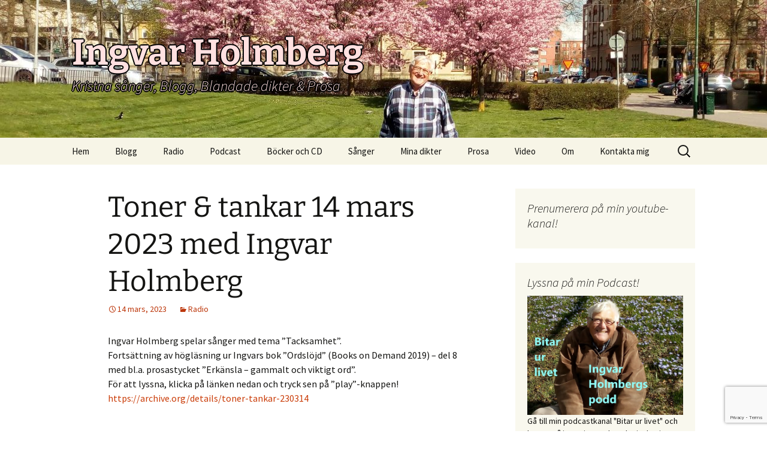

--- FILE ---
content_type: text/html; charset=UTF-8
request_url: https://ingvarholmberg.se/radio/toner-tankar-14-mars-2023-med-ingvar-holmberg/
body_size: 12123
content:
<!DOCTYPE html>
<html lang="sv-SE">
<head>
	<meta charset="UTF-8">
	<meta name="viewport" content="width=device-width, initial-scale=1.0">
	<title>Toner &amp; tankar 14 mars 2023 med Ingvar Holmberg - Ingvar Holmberg</title>
	<link rel="profile" href="https://gmpg.org/xfn/11">
	<link rel="pingback" href="https://ingvarholmberg.se/xmlrpc.php">
	<meta name='robots' content='index, follow, max-image-preview:large, max-snippet:-1, max-video-preview:-1' />

	<!-- This site is optimized with the Yoast SEO plugin v26.8 - https://yoast.com/product/yoast-seo-wordpress/ -->
	<link rel="canonical" href="https://ingvarholmberg.se/radio/toner-tankar-14-mars-2023-med-ingvar-holmberg/" />
	<meta property="og:locale" content="sv_SE" />
	<meta property="og:type" content="article" />
	<meta property="og:title" content="Toner &amp; tankar 14 mars 2023 med Ingvar Holmberg - Ingvar Holmberg" />
	<meta property="og:description" content="Ingvar Holmberg spelar sånger med tema &#8221;Tacksamhet&#8221;. Fortsättning av högläsning ur Ingvars bok &#8221;Ordslöjd&#8221; (Books on Demand 2019) &#8211; del 8 med bl.a. prosastycket &#8221;Erkänsla &#8211; gammalt och viktigt ord&#8221;. För att lyssna, klicka på länken nedan och tryck sen på &#8221;play&#8221;-knappen! https://archive.org/details/toner-tankar-230314" />
	<meta property="og:url" content="https://ingvarholmberg.se/radio/toner-tankar-14-mars-2023-med-ingvar-holmberg/" />
	<meta property="og:site_name" content="Ingvar Holmberg" />
	<meta property="article:published_time" content="2023-03-14T15:25:08+00:00" />
	<meta name="author" content="ingvarh" />
	<meta name="twitter:card" content="summary_large_image" />
	<meta name="twitter:label1" content="Skriven av" />
	<meta name="twitter:data1" content="ingvarh" />
	<meta name="twitter:label2" content="Beräknad lästid" />
	<meta name="twitter:data2" content="1 minut" />
	<script type="application/ld+json" class="yoast-schema-graph">{"@context":"https://schema.org","@graph":[{"@type":"Article","@id":"https://ingvarholmberg.se/radio/toner-tankar-14-mars-2023-med-ingvar-holmberg/#article","isPartOf":{"@id":"https://ingvarholmberg.se/radio/toner-tankar-14-mars-2023-med-ingvar-holmberg/"},"author":{"name":"ingvarh","@id":"https://ingvarholmberg.se/#/schema/person/0ba6c1f8deda897e9bd21101ac2227ce"},"headline":"Toner &#038; tankar 14 mars 2023 med Ingvar Holmberg","datePublished":"2023-03-14T15:25:08+00:00","mainEntityOfPage":{"@id":"https://ingvarholmberg.se/radio/toner-tankar-14-mars-2023-med-ingvar-holmberg/"},"wordCount":61,"articleSection":["Radio"],"inLanguage":"sv-SE"},{"@type":"WebPage","@id":"https://ingvarholmberg.se/radio/toner-tankar-14-mars-2023-med-ingvar-holmberg/","url":"https://ingvarholmberg.se/radio/toner-tankar-14-mars-2023-med-ingvar-holmberg/","name":"Toner & tankar 14 mars 2023 med Ingvar Holmberg - Ingvar Holmberg","isPartOf":{"@id":"https://ingvarholmberg.se/#website"},"datePublished":"2023-03-14T15:25:08+00:00","author":{"@id":"https://ingvarholmberg.se/#/schema/person/0ba6c1f8deda897e9bd21101ac2227ce"},"breadcrumb":{"@id":"https://ingvarholmberg.se/radio/toner-tankar-14-mars-2023-med-ingvar-holmberg/#breadcrumb"},"inLanguage":"sv-SE","potentialAction":[{"@type":"ReadAction","target":["https://ingvarholmberg.se/radio/toner-tankar-14-mars-2023-med-ingvar-holmberg/"]}]},{"@type":"BreadcrumbList","@id":"https://ingvarholmberg.se/radio/toner-tankar-14-mars-2023-med-ingvar-holmberg/#breadcrumb","itemListElement":[{"@type":"ListItem","position":1,"name":"Hem","item":"https://ingvarholmberg.se/"},{"@type":"ListItem","position":2,"name":"Toner &#038; tankar 14 mars 2023 med Ingvar Holmberg"}]},{"@type":"WebSite","@id":"https://ingvarholmberg.se/#website","url":"https://ingvarholmberg.se/","name":"Ingvar Holmberg","description":"Kristna sånger, Blogg, Blandade dikter &amp; Prosa","potentialAction":[{"@type":"SearchAction","target":{"@type":"EntryPoint","urlTemplate":"https://ingvarholmberg.se/?s={search_term_string}"},"query-input":{"@type":"PropertyValueSpecification","valueRequired":true,"valueName":"search_term_string"}}],"inLanguage":"sv-SE"},{"@type":"Person","@id":"https://ingvarholmberg.se/#/schema/person/0ba6c1f8deda897e9bd21101ac2227ce","name":"ingvarh","image":{"@type":"ImageObject","inLanguage":"sv-SE","@id":"https://ingvarholmberg.se/#/schema/person/image/","url":"https://secure.gravatar.com/avatar/23a92236c787fb69a2028c8bbe0a804546892d77c1df4b85b9cc1ec5e406404f?s=96&d=mm&r=g","contentUrl":"https://secure.gravatar.com/avatar/23a92236c787fb69a2028c8bbe0a804546892d77c1df4b85b9cc1ec5e406404f?s=96&d=mm&r=g","caption":"ingvarh"},"url":"https://ingvarholmberg.se/author/ingvar/"}]}</script>
	<!-- / Yoast SEO plugin. -->


<link rel='dns-prefetch' href='//www.statcounter.com' />
<link rel="alternate" type="application/rss+xml" title="Ingvar Holmberg &raquo; Webbflöde" href="https://ingvarholmberg.se/feed/" />
<link rel="alternate" type="application/rss+xml" title="Ingvar Holmberg &raquo; Kommentarsflöde" href="https://ingvarholmberg.se/comments/feed/" />
<link rel="alternate" title="oEmbed (JSON)" type="application/json+oembed" href="https://ingvarholmberg.se/wp-json/oembed/1.0/embed?url=https%3A%2F%2Fingvarholmberg.se%2Fradio%2Ftoner-tankar-14-mars-2023-med-ingvar-holmberg%2F" />
<link rel="alternate" title="oEmbed (XML)" type="text/xml+oembed" href="https://ingvarholmberg.se/wp-json/oembed/1.0/embed?url=https%3A%2F%2Fingvarholmberg.se%2Fradio%2Ftoner-tankar-14-mars-2023-med-ingvar-holmberg%2F&#038;format=xml" />
<style id='wp-img-auto-sizes-contain-inline-css'>
img:is([sizes=auto i],[sizes^="auto," i]){contain-intrinsic-size:3000px 1500px}
/*# sourceURL=wp-img-auto-sizes-contain-inline-css */
</style>
<link rel='stylesheet' id='sgr-css' href='https://ingvarholmberg.se/wp-content/plugins/simple-google-recaptcha/sgr.css?ver=1663353185' media='all' />
<style id='wp-emoji-styles-inline-css'>

	img.wp-smiley, img.emoji {
		display: inline !important;
		border: none !important;
		box-shadow: none !important;
		height: 1em !important;
		width: 1em !important;
		margin: 0 0.07em !important;
		vertical-align: -0.1em !important;
		background: none !important;
		padding: 0 !important;
	}
/*# sourceURL=wp-emoji-styles-inline-css */
</style>
<style id='wp-block-library-inline-css'>
:root{--wp-block-synced-color:#7a00df;--wp-block-synced-color--rgb:122,0,223;--wp-bound-block-color:var(--wp-block-synced-color);--wp-editor-canvas-background:#ddd;--wp-admin-theme-color:#007cba;--wp-admin-theme-color--rgb:0,124,186;--wp-admin-theme-color-darker-10:#006ba1;--wp-admin-theme-color-darker-10--rgb:0,107,160.5;--wp-admin-theme-color-darker-20:#005a87;--wp-admin-theme-color-darker-20--rgb:0,90,135;--wp-admin-border-width-focus:2px}@media (min-resolution:192dpi){:root{--wp-admin-border-width-focus:1.5px}}.wp-element-button{cursor:pointer}:root .has-very-light-gray-background-color{background-color:#eee}:root .has-very-dark-gray-background-color{background-color:#313131}:root .has-very-light-gray-color{color:#eee}:root .has-very-dark-gray-color{color:#313131}:root .has-vivid-green-cyan-to-vivid-cyan-blue-gradient-background{background:linear-gradient(135deg,#00d084,#0693e3)}:root .has-purple-crush-gradient-background{background:linear-gradient(135deg,#34e2e4,#4721fb 50%,#ab1dfe)}:root .has-hazy-dawn-gradient-background{background:linear-gradient(135deg,#faaca8,#dad0ec)}:root .has-subdued-olive-gradient-background{background:linear-gradient(135deg,#fafae1,#67a671)}:root .has-atomic-cream-gradient-background{background:linear-gradient(135deg,#fdd79a,#004a59)}:root .has-nightshade-gradient-background{background:linear-gradient(135deg,#330968,#31cdcf)}:root .has-midnight-gradient-background{background:linear-gradient(135deg,#020381,#2874fc)}:root{--wp--preset--font-size--normal:16px;--wp--preset--font-size--huge:42px}.has-regular-font-size{font-size:1em}.has-larger-font-size{font-size:2.625em}.has-normal-font-size{font-size:var(--wp--preset--font-size--normal)}.has-huge-font-size{font-size:var(--wp--preset--font-size--huge)}.has-text-align-center{text-align:center}.has-text-align-left{text-align:left}.has-text-align-right{text-align:right}.has-fit-text{white-space:nowrap!important}#end-resizable-editor-section{display:none}.aligncenter{clear:both}.items-justified-left{justify-content:flex-start}.items-justified-center{justify-content:center}.items-justified-right{justify-content:flex-end}.items-justified-space-between{justify-content:space-between}.screen-reader-text{border:0;clip-path:inset(50%);height:1px;margin:-1px;overflow:hidden;padding:0;position:absolute;width:1px;word-wrap:normal!important}.screen-reader-text:focus{background-color:#ddd;clip-path:none;color:#444;display:block;font-size:1em;height:auto;left:5px;line-height:normal;padding:15px 23px 14px;text-decoration:none;top:5px;width:auto;z-index:100000}html :where(.has-border-color){border-style:solid}html :where([style*=border-top-color]){border-top-style:solid}html :where([style*=border-right-color]){border-right-style:solid}html :where([style*=border-bottom-color]){border-bottom-style:solid}html :where([style*=border-left-color]){border-left-style:solid}html :where([style*=border-width]){border-style:solid}html :where([style*=border-top-width]){border-top-style:solid}html :where([style*=border-right-width]){border-right-style:solid}html :where([style*=border-bottom-width]){border-bottom-style:solid}html :where([style*=border-left-width]){border-left-style:solid}html :where(img[class*=wp-image-]){height:auto;max-width:100%}:where(figure){margin:0 0 1em}html :where(.is-position-sticky){--wp-admin--admin-bar--position-offset:var(--wp-admin--admin-bar--height,0px)}@media screen and (max-width:600px){html :where(.is-position-sticky){--wp-admin--admin-bar--position-offset:0px}}

/*# sourceURL=wp-block-library-inline-css */
</style><style id='global-styles-inline-css'>
:root{--wp--preset--aspect-ratio--square: 1;--wp--preset--aspect-ratio--4-3: 4/3;--wp--preset--aspect-ratio--3-4: 3/4;--wp--preset--aspect-ratio--3-2: 3/2;--wp--preset--aspect-ratio--2-3: 2/3;--wp--preset--aspect-ratio--16-9: 16/9;--wp--preset--aspect-ratio--9-16: 9/16;--wp--preset--color--black: #000000;--wp--preset--color--cyan-bluish-gray: #abb8c3;--wp--preset--color--white: #fff;--wp--preset--color--pale-pink: #f78da7;--wp--preset--color--vivid-red: #cf2e2e;--wp--preset--color--luminous-vivid-orange: #ff6900;--wp--preset--color--luminous-vivid-amber: #fcb900;--wp--preset--color--light-green-cyan: #7bdcb5;--wp--preset--color--vivid-green-cyan: #00d084;--wp--preset--color--pale-cyan-blue: #8ed1fc;--wp--preset--color--vivid-cyan-blue: #0693e3;--wp--preset--color--vivid-purple: #9b51e0;--wp--preset--color--dark-gray: #141412;--wp--preset--color--red: #bc360a;--wp--preset--color--medium-orange: #db572f;--wp--preset--color--light-orange: #ea9629;--wp--preset--color--yellow: #fbca3c;--wp--preset--color--dark-brown: #220e10;--wp--preset--color--medium-brown: #722d19;--wp--preset--color--light-brown: #eadaa6;--wp--preset--color--beige: #e8e5ce;--wp--preset--color--off-white: #f7f5e7;--wp--preset--gradient--vivid-cyan-blue-to-vivid-purple: linear-gradient(135deg,rgb(6,147,227) 0%,rgb(155,81,224) 100%);--wp--preset--gradient--light-green-cyan-to-vivid-green-cyan: linear-gradient(135deg,rgb(122,220,180) 0%,rgb(0,208,130) 100%);--wp--preset--gradient--luminous-vivid-amber-to-luminous-vivid-orange: linear-gradient(135deg,rgb(252,185,0) 0%,rgb(255,105,0) 100%);--wp--preset--gradient--luminous-vivid-orange-to-vivid-red: linear-gradient(135deg,rgb(255,105,0) 0%,rgb(207,46,46) 100%);--wp--preset--gradient--very-light-gray-to-cyan-bluish-gray: linear-gradient(135deg,rgb(238,238,238) 0%,rgb(169,184,195) 100%);--wp--preset--gradient--cool-to-warm-spectrum: linear-gradient(135deg,rgb(74,234,220) 0%,rgb(151,120,209) 20%,rgb(207,42,186) 40%,rgb(238,44,130) 60%,rgb(251,105,98) 80%,rgb(254,248,76) 100%);--wp--preset--gradient--blush-light-purple: linear-gradient(135deg,rgb(255,206,236) 0%,rgb(152,150,240) 100%);--wp--preset--gradient--blush-bordeaux: linear-gradient(135deg,rgb(254,205,165) 0%,rgb(254,45,45) 50%,rgb(107,0,62) 100%);--wp--preset--gradient--luminous-dusk: linear-gradient(135deg,rgb(255,203,112) 0%,rgb(199,81,192) 50%,rgb(65,88,208) 100%);--wp--preset--gradient--pale-ocean: linear-gradient(135deg,rgb(255,245,203) 0%,rgb(182,227,212) 50%,rgb(51,167,181) 100%);--wp--preset--gradient--electric-grass: linear-gradient(135deg,rgb(202,248,128) 0%,rgb(113,206,126) 100%);--wp--preset--gradient--midnight: linear-gradient(135deg,rgb(2,3,129) 0%,rgb(40,116,252) 100%);--wp--preset--gradient--autumn-brown: linear-gradient(135deg, rgba(226,45,15,1) 0%, rgba(158,25,13,1) 100%);--wp--preset--gradient--sunset-yellow: linear-gradient(135deg, rgba(233,139,41,1) 0%, rgba(238,179,95,1) 100%);--wp--preset--gradient--light-sky: linear-gradient(135deg,rgba(228,228,228,1.0) 0%,rgba(208,225,252,1.0) 100%);--wp--preset--gradient--dark-sky: linear-gradient(135deg,rgba(0,0,0,1.0) 0%,rgba(56,61,69,1.0) 100%);--wp--preset--font-size--small: 13px;--wp--preset--font-size--medium: 20px;--wp--preset--font-size--large: 36px;--wp--preset--font-size--x-large: 42px;--wp--preset--spacing--20: 0.44rem;--wp--preset--spacing--30: 0.67rem;--wp--preset--spacing--40: 1rem;--wp--preset--spacing--50: 1.5rem;--wp--preset--spacing--60: 2.25rem;--wp--preset--spacing--70: 3.38rem;--wp--preset--spacing--80: 5.06rem;--wp--preset--shadow--natural: 6px 6px 9px rgba(0, 0, 0, 0.2);--wp--preset--shadow--deep: 12px 12px 50px rgba(0, 0, 0, 0.4);--wp--preset--shadow--sharp: 6px 6px 0px rgba(0, 0, 0, 0.2);--wp--preset--shadow--outlined: 6px 6px 0px -3px rgb(255, 255, 255), 6px 6px rgb(0, 0, 0);--wp--preset--shadow--crisp: 6px 6px 0px rgb(0, 0, 0);}:where(.is-layout-flex){gap: 0.5em;}:where(.is-layout-grid){gap: 0.5em;}body .is-layout-flex{display: flex;}.is-layout-flex{flex-wrap: wrap;align-items: center;}.is-layout-flex > :is(*, div){margin: 0;}body .is-layout-grid{display: grid;}.is-layout-grid > :is(*, div){margin: 0;}:where(.wp-block-columns.is-layout-flex){gap: 2em;}:where(.wp-block-columns.is-layout-grid){gap: 2em;}:where(.wp-block-post-template.is-layout-flex){gap: 1.25em;}:where(.wp-block-post-template.is-layout-grid){gap: 1.25em;}.has-black-color{color: var(--wp--preset--color--black) !important;}.has-cyan-bluish-gray-color{color: var(--wp--preset--color--cyan-bluish-gray) !important;}.has-white-color{color: var(--wp--preset--color--white) !important;}.has-pale-pink-color{color: var(--wp--preset--color--pale-pink) !important;}.has-vivid-red-color{color: var(--wp--preset--color--vivid-red) !important;}.has-luminous-vivid-orange-color{color: var(--wp--preset--color--luminous-vivid-orange) !important;}.has-luminous-vivid-amber-color{color: var(--wp--preset--color--luminous-vivid-amber) !important;}.has-light-green-cyan-color{color: var(--wp--preset--color--light-green-cyan) !important;}.has-vivid-green-cyan-color{color: var(--wp--preset--color--vivid-green-cyan) !important;}.has-pale-cyan-blue-color{color: var(--wp--preset--color--pale-cyan-blue) !important;}.has-vivid-cyan-blue-color{color: var(--wp--preset--color--vivid-cyan-blue) !important;}.has-vivid-purple-color{color: var(--wp--preset--color--vivid-purple) !important;}.has-black-background-color{background-color: var(--wp--preset--color--black) !important;}.has-cyan-bluish-gray-background-color{background-color: var(--wp--preset--color--cyan-bluish-gray) !important;}.has-white-background-color{background-color: var(--wp--preset--color--white) !important;}.has-pale-pink-background-color{background-color: var(--wp--preset--color--pale-pink) !important;}.has-vivid-red-background-color{background-color: var(--wp--preset--color--vivid-red) !important;}.has-luminous-vivid-orange-background-color{background-color: var(--wp--preset--color--luminous-vivid-orange) !important;}.has-luminous-vivid-amber-background-color{background-color: var(--wp--preset--color--luminous-vivid-amber) !important;}.has-light-green-cyan-background-color{background-color: var(--wp--preset--color--light-green-cyan) !important;}.has-vivid-green-cyan-background-color{background-color: var(--wp--preset--color--vivid-green-cyan) !important;}.has-pale-cyan-blue-background-color{background-color: var(--wp--preset--color--pale-cyan-blue) !important;}.has-vivid-cyan-blue-background-color{background-color: var(--wp--preset--color--vivid-cyan-blue) !important;}.has-vivid-purple-background-color{background-color: var(--wp--preset--color--vivid-purple) !important;}.has-black-border-color{border-color: var(--wp--preset--color--black) !important;}.has-cyan-bluish-gray-border-color{border-color: var(--wp--preset--color--cyan-bluish-gray) !important;}.has-white-border-color{border-color: var(--wp--preset--color--white) !important;}.has-pale-pink-border-color{border-color: var(--wp--preset--color--pale-pink) !important;}.has-vivid-red-border-color{border-color: var(--wp--preset--color--vivid-red) !important;}.has-luminous-vivid-orange-border-color{border-color: var(--wp--preset--color--luminous-vivid-orange) !important;}.has-luminous-vivid-amber-border-color{border-color: var(--wp--preset--color--luminous-vivid-amber) !important;}.has-light-green-cyan-border-color{border-color: var(--wp--preset--color--light-green-cyan) !important;}.has-vivid-green-cyan-border-color{border-color: var(--wp--preset--color--vivid-green-cyan) !important;}.has-pale-cyan-blue-border-color{border-color: var(--wp--preset--color--pale-cyan-blue) !important;}.has-vivid-cyan-blue-border-color{border-color: var(--wp--preset--color--vivid-cyan-blue) !important;}.has-vivid-purple-border-color{border-color: var(--wp--preset--color--vivid-purple) !important;}.has-vivid-cyan-blue-to-vivid-purple-gradient-background{background: var(--wp--preset--gradient--vivid-cyan-blue-to-vivid-purple) !important;}.has-light-green-cyan-to-vivid-green-cyan-gradient-background{background: var(--wp--preset--gradient--light-green-cyan-to-vivid-green-cyan) !important;}.has-luminous-vivid-amber-to-luminous-vivid-orange-gradient-background{background: var(--wp--preset--gradient--luminous-vivid-amber-to-luminous-vivid-orange) !important;}.has-luminous-vivid-orange-to-vivid-red-gradient-background{background: var(--wp--preset--gradient--luminous-vivid-orange-to-vivid-red) !important;}.has-very-light-gray-to-cyan-bluish-gray-gradient-background{background: var(--wp--preset--gradient--very-light-gray-to-cyan-bluish-gray) !important;}.has-cool-to-warm-spectrum-gradient-background{background: var(--wp--preset--gradient--cool-to-warm-spectrum) !important;}.has-blush-light-purple-gradient-background{background: var(--wp--preset--gradient--blush-light-purple) !important;}.has-blush-bordeaux-gradient-background{background: var(--wp--preset--gradient--blush-bordeaux) !important;}.has-luminous-dusk-gradient-background{background: var(--wp--preset--gradient--luminous-dusk) !important;}.has-pale-ocean-gradient-background{background: var(--wp--preset--gradient--pale-ocean) !important;}.has-electric-grass-gradient-background{background: var(--wp--preset--gradient--electric-grass) !important;}.has-midnight-gradient-background{background: var(--wp--preset--gradient--midnight) !important;}.has-small-font-size{font-size: var(--wp--preset--font-size--small) !important;}.has-medium-font-size{font-size: var(--wp--preset--font-size--medium) !important;}.has-large-font-size{font-size: var(--wp--preset--font-size--large) !important;}.has-x-large-font-size{font-size: var(--wp--preset--font-size--x-large) !important;}
/*# sourceURL=global-styles-inline-css */
</style>

<style id='classic-theme-styles-inline-css'>
/*! This file is auto-generated */
.wp-block-button__link{color:#fff;background-color:#32373c;border-radius:9999px;box-shadow:none;text-decoration:none;padding:calc(.667em + 2px) calc(1.333em + 2px);font-size:1.125em}.wp-block-file__button{background:#32373c;color:#fff;text-decoration:none}
/*# sourceURL=/wp-includes/css/classic-themes.min.css */
</style>
<link rel='stylesheet' id='wp-components-css' href='https://ingvarholmberg.se/wp-includes/css/dist/components/style.min.css?ver=6.9' media='all' />
<link rel='stylesheet' id='wp-preferences-css' href='https://ingvarholmberg.se/wp-includes/css/dist/preferences/style.min.css?ver=6.9' media='all' />
<link rel='stylesheet' id='wp-block-editor-css' href='https://ingvarholmberg.se/wp-includes/css/dist/block-editor/style.min.css?ver=6.9' media='all' />
<link rel='stylesheet' id='popup-maker-block-library-style-css' href='https://ingvarholmberg.se/wp-content/plugins/popup-maker/dist/packages/block-library-style.css?ver=dbea705cfafe089d65f1' media='all' />
<link rel='stylesheet' id='contact-form-7-css' href='https://ingvarholmberg.se/wp-content/plugins/contact-form-7/includes/css/styles.css?ver=6.1.4' media='all' />
<link rel='stylesheet' id='wp-show-posts-css' href='https://ingvarholmberg.se/wp-content/plugins/wp-show-posts/css/wp-show-posts-min.css?ver=1.1.6' media='all' />
<link rel='stylesheet' id='twentythirteen-fonts-css' href='https://ingvarholmberg.se/wp-content/themes/twentythirteen/fonts/source-sans-pro-plus-bitter.css?ver=20230328' media='all' />
<link rel='stylesheet' id='genericons-css' href='https://ingvarholmberg.se/wp-content/themes/twentythirteen/genericons/genericons.css?ver=20251101' media='all' />
<link rel='stylesheet' id='twentythirteen-style-css' href='https://ingvarholmberg.se/wp-content/themes/twentythirteen/style.css?ver=20251202' media='all' />
<link rel='stylesheet' id='twentythirteen-block-style-css' href='https://ingvarholmberg.se/wp-content/themes/twentythirteen/css/blocks.css?ver=20240520' media='all' />
<script id="sgr-js-extra">
var sgr = {"sgr_site_key":"6LfhaoMUAAAAAIeHwcnr3TkueB8-pEmt6hVoDXgp"};
//# sourceURL=sgr-js-extra
</script>
<script src="https://ingvarholmberg.se/wp-content/plugins/simple-google-recaptcha/sgr.js?ver=1663353185" id="sgr-js"></script>
<script src="https://ingvarholmberg.se/wp-includes/js/jquery/jquery.min.js?ver=3.7.1" id="jquery-core-js"></script>
<script src="https://ingvarholmberg.se/wp-includes/js/jquery/jquery-migrate.min.js?ver=3.4.1" id="jquery-migrate-js"></script>
<script src="https://ingvarholmberg.se/wp-content/themes/twentythirteen/js/functions.js?ver=20250727" id="twentythirteen-script-js" defer data-wp-strategy="defer"></script>
<link rel="https://api.w.org/" href="https://ingvarholmberg.se/wp-json/" /><link rel="alternate" title="JSON" type="application/json" href="https://ingvarholmberg.se/wp-json/wp/v2/posts/4808" /><link rel="EditURI" type="application/rsd+xml" title="RSD" href="https://ingvarholmberg.se/xmlrpc.php?rsd" />
<meta name="generator" content="WordPress 6.9" />
<link rel='shortlink' href='https://ingvarholmberg.se/?p=4808' />
		<script type="text/javascript">
			var _statcounter = _statcounter || [];
			_statcounter.push({"tags": {"author": "ingvar"}});
		</script>
		<style type="text/css">.site-title, .site-description {

text-shadow: 2px 0 0 #000, -2px 0 0 #000, 0 2px 0 #000, 0 -2px 0 #000, 1px 1px #000, -1px -1px 0 #000, 1px -1px 0 #000, -1px 1px 0 #000;

}</style>	<style type="text/css" id="twentythirteen-header-css">
		.site-header {
		background: url(https://ingvarholmberg.se/wp-content/uploads/2018/05/cropped-IH-japanska-körsbärsblom_2_bred.jpg) no-repeat scroll top;
		background-size: 1600px auto;
	}
	@media (max-width: 767px) {
		.site-header {
			background-size: 768px auto;
		}
	}
	@media (max-width: 359px) {
		.site-header {
			background-size: 360px auto;
		}
	}
				.site-title,
		.site-description {
			color: #ffe0e0;
		}
		</style>
			<style id="wp-custom-css">
			
.wp-caption .wp-caption-text, .entry-caption, .gallery-caption {
font-size:13px;
}		</style>
		</head>

<body class="wp-singular post-template-default single single-post postid-4808 single-format-standard wp-embed-responsive wp-theme-twentythirteen single-author sidebar">
		<div id="page" class="hfeed site">
		<a class="screen-reader-text skip-link" href="#content">
			Hoppa till innehåll		</a>
		<header id="masthead" class="site-header">
						<a class="home-link" href="https://ingvarholmberg.se/" rel="home" >
									<h1 class="site-title">Ingvar Holmberg</h1>
													<h2 class="site-description">Kristna sånger, Blogg, Blandade dikter &amp; Prosa</h2>
							</a>

			<div id="navbar" class="navbar">
				<nav id="site-navigation" class="navigation main-navigation">
					<button class="menu-toggle">Meny</button>
					<div class="menu-mina-poddar-podcast-container"><ul id="primary-menu" class="nav-menu"><li id="menu-item-17" class="menu-item menu-item-type-custom menu-item-object-custom menu-item-17"><a href="http://www.ingvarholmberg.se/">Hem</a></li>
<li id="menu-item-983" class="menu-item menu-item-type-custom menu-item-object-custom menu-item-983"><a href="/blogg">Blogg</a></li>
<li id="menu-item-286" class="menu-item menu-item-type-taxonomy menu-item-object-category current-post-ancestor current-menu-parent current-post-parent menu-item-286"><a href="https://ingvarholmberg.se/radio/">Radio</a></li>
<li id="menu-item-2909" class="menu-item menu-item-type-custom menu-item-object-custom menu-item-2909"><a href="https://pod.space/bitarurlivetingvarholmbergspodd">Podcast</a></li>
<li id="menu-item-99" class="menu-item menu-item-type-post_type menu-item-object-page menu-item-has-children menu-item-99"><a href="https://ingvarholmberg.se/mina-bocker-och-cd-skivor/">Böcker och CD</a>
<ul class="sub-menu">
	<li id="menu-item-1841" class="menu-item menu-item-type-post_type menu-item-object-page menu-item-1841"><a href="https://ingvarholmberg.se/mina-bocker-och-cd-skivor/ordslojd-psalmer-dikter-och-sangtexter-som-hyllar-gud/">Ordslöjd (ny 2019)</a></li>
	<li id="menu-item-2200" class="menu-item menu-item-type-post_type menu-item-object-post menu-item-2200"><a href="https://ingvarholmberg.se/prosa/boken-vagens-folk-bibelforklaring-om-apostlagarningarna/">Boken &#8221;Vägens folk&#8221; &#8211; bibelförklaring om Apostlagärningarna</a></li>
</ul>
</li>
<li id="menu-item-54" class="menu-item menu-item-type-taxonomy menu-item-object-category menu-item-54"><a href="https://ingvarholmberg.se/sanger/">Sånger</a></li>
<li id="menu-item-149" class="menu-item menu-item-type-post_type menu-item-object-page menu-item-has-children menu-item-149"><a href="https://ingvarholmberg.se/dikter-start/">Mina dikter</a>
<ul class="sub-menu">
	<li id="menu-item-1284" class="menu-item menu-item-type-taxonomy menu-item-object-category menu-item-1284"><a href="https://ingvarholmberg.se/dikter/las-fler-dikter/">Läs fler dikter här!</a></li>
	<li id="menu-item-1285" class="menu-item menu-item-type-taxonomy menu-item-object-category menu-item-1285"><a href="https://ingvarholmberg.se/dikter/diktvideos/">Spela diktvideos!</a></li>
	<li id="menu-item-1286" class="menu-item menu-item-type-taxonomy menu-item-object-category menu-item-1286"><a href="https://ingvarholmberg.se/dikter/lyssna-pa-dikter/">Lyssna på dikter!</a></li>
	<li id="menu-item-686" class="menu-item menu-item-type-post_type menu-item-object-page menu-item-686"><a href="https://ingvarholmberg.se/dikter-start/ny-diktbok-utsikt-fran-mitt-fonster-100-nya-och-begagnade-dikter-av-ingvar-holmberg/" title="Ny diktbok: Utsikt från mitt fönster – 100 nya och begagnade dikter av Ingvar Holmberg">Ny diktbok: Utsikt från mitt fönster</a></li>
</ul>
</li>
<li id="menu-item-156" class="menu-item menu-item-type-post_type menu-item-object-page menu-item-156"><a href="https://ingvarholmberg.se/prosa-start/">Prosa</a></li>
<li id="menu-item-81" class="menu-item menu-item-type-taxonomy menu-item-object-category menu-item-81"><a href="https://ingvarholmberg.se/video/">Video</a></li>
<li id="menu-item-70" class="menu-item menu-item-type-post_type menu-item-object-page menu-item-70"><a href="https://ingvarholmberg.se/om-hemsidan/">Om</a></li>
<li id="menu-item-19" class="menu-item menu-item-type-post_type menu-item-object-page menu-item-19"><a href="https://ingvarholmberg.se/kontakta-mig/">Kontakta mig</a></li>
</ul></div>					<form role="search" method="get" class="search-form" action="https://ingvarholmberg.se/">
				<label>
					<span class="screen-reader-text">Sök efter:</span>
					<input type="search" class="search-field" placeholder="Sök …" value="" name="s" />
				</label>
				<input type="submit" class="search-submit" value="Sök" />
			</form>				</nav><!-- #site-navigation -->
			</div><!-- #navbar -->
		</header><!-- #masthead -->

		<div id="main" class="site-main">

	<div id="primary" class="content-area">
		<div id="content" class="site-content" role="main">

			
				
<article id="post-4808" class="post-4808 post type-post status-publish format-standard hentry category-radio">
	<header class="entry-header">
		
				<h1 class="entry-title">Toner &#038; tankar 14 mars 2023 med Ingvar Holmberg</h1>
		
		<div class="entry-meta">
			<span class="date"><a href="https://ingvarholmberg.se/radio/toner-tankar-14-mars-2023-med-ingvar-holmberg/" title="Permalänk till Toner &#038; tankar 14 mars 2023 med Ingvar Holmberg" rel="bookmark"><time class="entry-date" datetime="2023-03-14T16:25:08+01:00">14 mars, 2023</time></a></span><span class="categories-links"><a href="https://ingvarholmberg.se/radio/" rel="category tag">Radio</a></span><span class="author vcard"><a class="url fn n" href="https://ingvarholmberg.se/author/ingvar/" title="Visa alla inlägg av ingvarh" rel="author">ingvarh</a></span>					</div><!-- .entry-meta -->
	</header><!-- .entry-header -->

		<div class="entry-content">
		<p>Ingvar Holmberg spelar sånger med tema &#8221;Tacksamhet&#8221;.<br />
Fortsättning av högläsning ur Ingvars bok &#8221;Ordslöjd&#8221; (Books on Demand 2019) &#8211; del 8 med bl.a. prosastycket &#8221;Erkänsla &#8211; gammalt och viktigt ord&#8221;.<br />
För att lyssna, klicka på länken nedan och tryck sen på &#8221;play&#8221;-knappen!<br />
<a href="https://archive.org/details/toner-tankar-230314">https://archive.org/details/toner-tankar-230314</a></p>
	</div><!-- .entry-content -->
	
	<footer class="entry-meta">
		
			</footer><!-- .entry-meta -->
</article><!-- #post -->
						<nav class="navigation post-navigation">
		<h1 class="screen-reader-text">
			Inläggsnavigering		</h1>
		<div class="nav-links">

			<a href="https://ingvarholmberg.se/radio/toner-tankar-7-mars-med-ingvar-holmberg/" rel="prev"><span class="meta-nav">&larr;</span> Toner &#038; tankar 7 mars med Ingvar Holmberg</a>			<a href="https://ingvarholmberg.se/blogg/vartecken-i-mars-i-norrkoping/" rel="next">Vårtecken i mars i Norrköping <span class="meta-nav">&rarr;</span></a>
		</div><!-- .nav-links -->
	</nav><!-- .navigation -->
						
<div id="comments" class="comments-area">

	
	
</div><!-- #comments -->

			
		</div><!-- #content -->
	</div><!-- #primary -->

	<div id="tertiary" class="sidebar-container" role="complementary">
		<div class="sidebar-inner">
			<div class="widget-area">
				<aside id="custom_html-2" class="widget_text widget widget_custom_html"><h3 class="widget-title">Prenumerera på min youtube-kanal!</h3><div class="textwidget custom-html-widget"><script src="https://apis.google.com/js/platform.js"></script>

<div class="g-ytsubscribe" data-channelid="UCO2tmPVfInThkmaqkUH4aOQ" data-layout="full" data-theme="dark" data-count="default"></div></div></aside><aside id="custom_html-5" class="widget_text widget widget_custom_html"><h3 class="widget-title">Lyssna på min Podcast!</h3><div class="textwidget custom-html-widget"><a href="https://pod.space/bitarurlivetingvarholmbergspodd" target="_blank" rel="nofollow"><img src="https://ingvarholmberg.se/wp-content/uploads/2020/04/Ingvars_podcast-logga_medi.jpg" style="width:100%"></a>
Gå till min podcastkanal "Bitar ur livet" och lyssna på intervjuer och andra inslag i ljudformat.<br><a href="https://pod.space/bitarurlivetingvarholmbergspodd" target="_blank"  rel="nofollow">Klicka här</a>.

OBS! För er som använder telefonen är antagligen följande länk bättre:
<a href="https://podcasts.google.com/?feed=aHR0cHM6Ly9mZWVkLnBvZC5zcGFjZS9iaXRhcnVybGl2ZXRpbmd2YXJob2xtYmVyZ3Nwb2Rk&ep=14">Podcast i telefonen</a></div></aside>
		<aside id="recent-posts-2" class="widget widget_recent_entries">
		<h3 class="widget-title">Senaste inläggen</h3><nav aria-label="Senaste inläggen">
		<ul>
											<li>
					<a href="https://ingvarholmberg.se/radio/toner-tankar-20-januari-2026-med-ingvar-holmberg-bibelstudium-apostlagarningarna-kap-11/">Toner &#038; tankar 20 januari 2026 med Ingvar Holmberg &#038; Bibelstudium Apostlagärningarna kap 11</a>
									</li>
											<li>
					<a href="https://ingvarholmberg.se/blogg/det-finns-en-kalla-i-mig-ny-sangbok-med-59-sanger/">&#8221;Det finns en källa i mig&#8221; &#8211; ny sångbok med 59 sånger</a>
									</li>
											<li>
					<a href="https://ingvarholmberg.se/radio/programmet-ordslojd-och-sangprover-nr-2-vt-2026-tema-bibelvisor-bon-lovsang-och-klagan-del-1/">Programmet ”Ordslöjd och sångprover” – Nr 2 vt 2026. Tema: ”Bibelvisor – bön, lovsång och klagan – del 1”</a>
									</li>
											<li>
					<a href="https://ingvarholmberg.se/blogg/tva-veckor-in-pa-ett-nytt-ar/">Två veckor in på ett nytt år&#8230;.</a>
									</li>
											<li>
					<a href="https://ingvarholmberg.se/radio/toner-tankar-13-januari-2026-med-ingvar-holmberg-bibelstudium-apostlagarningarna-kap-10/">Toner &#038; tankar 13 januari 2026 med Ingvar Holmberg &#038; Bibelstudium Apostlagärningarna kap 10</a>
									</li>
											<li>
					<a href="https://ingvarholmberg.se/radio/programmet-ordslojd-och-sangprover-nr-1-vt-2025-tema-boner-i-nyarstid/">Programmet ”Ordslöjd och sångprover” – Nr 1 vt 2026. Tema: ”Böner i nyårstid”</a>
									</li>
											<li>
					<a href="https://ingvarholmberg.se/radio/toner-tankar-6-januari-2026-med-ingvar-holmberg-bibelstudium-apostlagarningarna-kap-9/">Toner &#038; tankar 6 januari 2026 med Ingvar Holmberg &#038; Bibelstudium Apostlagärningarna kap 9</a>
									</li>
											<li>
					<a href="https://ingvarholmberg.se/blogg/jul-och-mellandagar-2025/">Jul- och mellandagar 2025</a>
									</li>
											<li>
					<a href="https://ingvarholmberg.se/radio/programmet-ordslojd-och-sangprover-nr-15-ht-2025-tema-mitt-hjartas-jul/">Programmet ”Ordslöjd och sångprover” – Nr 15 ht 2025. Tema: ”Mitt hjärtas jul”</a>
									</li>
											<li>
					<a href="https://ingvarholmberg.se/blogg/sjalfie-7-brev-julkort-mejl-och-sms/">”Själfie” 7 ”Brev, julkort, mejl och sms”</a>
									</li>
					</ul>

		</nav></aside><aside id="text-4" class="widget widget_text"><h3 class="widget-title">Ingvar på Radio Norrköping</h3>			<div class="textwidget"><a href="/radio"><img src="/wp-content/uploads/2015/01/radiobanner250x200x.jpg"></a></div>
		</aside><aside id="rss-2" class="widget widget_rss"><h3 class="widget-title"><a class="rsswidget rss-widget-feed" href="https://feed.pod.space/bitarurlivetingvarholmbergspodd"><img class="rss-widget-icon" style="border:0" width="14" height="14" src="https://ingvarholmberg.se/wp-includes/images/rss.png" alt="RSS" loading="lazy" /></a> <a class="rsswidget rss-widget-title" href="https://ingvarholmberg.se/">Podcastavsnitt</a></h3><nav aria-label="Podcastavsnitt"><ul><li><a class='rsswidget' href='https://pod.space/bitarurlivetingvarholmbergspodd/toner-tankar-20-januari-2026'>Toner &amp; tankar 20 januari 2026</a></li><li><a class='rsswidget' href='https://pod.space/bitarurlivetingvarholmbergspodd/ingvars-forord-till-nya-sangboken'>Ingvars förord till nya sångboken</a></li><li><a class='rsswidget' href='https://pod.space/bitarurlivetingvarholmbergspodd/ordslojd-sangprover-nr-2-vt-2026'>Ordslöjd &amp; sångprover Nr 2 vt 2026</a></li><li><a class='rsswidget' href='https://pod.space/bitarurlivetingvarholmbergspodd/toner-tankar-13-januari-2026'>Toner &amp; tankar 13 januari 2026</a></li><li><a class='rsswidget' href='https://pod.space/bitarurlivetingvarholmbergspodd/ordslojd-sangprover-nr-1-vt-2026'>Ordslöjd &amp; sångprover Nr 1 vt 2026</a></li><li><a class='rsswidget' href='https://pod.space/bitarurlivetingvarholmbergspodd/toner-tankar-6-januari-2026'>Toner &amp; tankar 6 januari 2026</a></li><li><a class='rsswidget' href='https://pod.space/bitarurlivetingvarholmbergspodd/ordslojd-sangprover-nr-15host-2025'>Ordslöjd &amp; sångprover Nr 15_höst 2025</a></li><li><a class='rsswidget' href='https://pod.space/bitarurlivetingvarholmbergspodd/sjalfie-6-brev-julkort-mejl-och-sms'>&quot;Själfie&quot; 7 - &quot;Brev, julkort, mejl och sms&quot;</a></li><li><a class='rsswidget' href='https://pod.space/bitarurlivetingvarholmbergspodd/toner-tankar-16-december-2025'>Toner &amp; tankar 16 december 2025</a></li><li><a class='rsswidget' href='https://pod.space/bitarurlivetingvarholmbergspodd/ordslojd-sangprover-nr-14bhost-2025'>Ordslöjd &amp; sångprover Nr 14B_höst 2025</a></li></ul></nav></aside><aside id="media_image-3" class="widget widget_media_image"><img width="300" height="230" src="https://ingvarholmberg.se/wp-content/uploads/2020/04/Ingvars_podcast-logga_medi-300x230.jpg" class="image wp-image-2910  attachment-medium size-medium" alt="" style="max-width: 100%; height: auto;" decoding="async" loading="lazy" srcset="https://ingvarholmberg.se/wp-content/uploads/2020/04/Ingvars_podcast-logga_medi-300x230.jpg 300w, https://ingvarholmberg.se/wp-content/uploads/2020/04/Ingvars_podcast-logga_medi.jpg 567w" sizes="auto, (max-width: 300px) 100vw, 300px" /></aside>			</div><!-- .widget-area -->
		</div><!-- .sidebar-inner -->
	</div><!-- #tertiary -->

		</div><!-- #main -->
		<footer id="colophon" class="site-footer">
				<div id="secondary" class="sidebar-container" role="complementary">
		<div class="widget-area">
			<aside id="nav_menu-2" class="widget widget_nav_menu"><h3 class="widget-title">Hitta på hemsidan</h3><nav class="menu-mina-poddar-podcast-container" aria-label="Hitta på hemsidan"><ul id="menu-mina-poddar-podcast" class="menu"><li class="menu-item menu-item-type-custom menu-item-object-custom menu-item-17"><a href="http://www.ingvarholmberg.se/">Hem</a></li>
<li class="menu-item menu-item-type-custom menu-item-object-custom menu-item-983"><a href="/blogg">Blogg</a></li>
<li class="menu-item menu-item-type-taxonomy menu-item-object-category current-post-ancestor current-menu-parent current-post-parent menu-item-286"><a href="https://ingvarholmberg.se/radio/">Radio</a></li>
<li class="menu-item menu-item-type-custom menu-item-object-custom menu-item-2909"><a href="https://pod.space/bitarurlivetingvarholmbergspodd">Podcast</a></li>
<li class="menu-item menu-item-type-post_type menu-item-object-page menu-item-has-children menu-item-99"><a href="https://ingvarholmberg.se/mina-bocker-och-cd-skivor/">Böcker och CD</a>
<ul class="sub-menu">
	<li class="menu-item menu-item-type-post_type menu-item-object-page menu-item-1841"><a href="https://ingvarholmberg.se/mina-bocker-och-cd-skivor/ordslojd-psalmer-dikter-och-sangtexter-som-hyllar-gud/">Ordslöjd (ny 2019)</a></li>
	<li class="menu-item menu-item-type-post_type menu-item-object-post menu-item-2200"><a href="https://ingvarholmberg.se/prosa/boken-vagens-folk-bibelforklaring-om-apostlagarningarna/">Boken &#8221;Vägens folk&#8221; &#8211; bibelförklaring om Apostlagärningarna</a></li>
</ul>
</li>
<li class="menu-item menu-item-type-taxonomy menu-item-object-category menu-item-54"><a href="https://ingvarholmberg.se/sanger/">Sånger</a></li>
<li class="menu-item menu-item-type-post_type menu-item-object-page menu-item-has-children menu-item-149"><a href="https://ingvarholmberg.se/dikter-start/">Mina dikter</a>
<ul class="sub-menu">
	<li class="menu-item menu-item-type-taxonomy menu-item-object-category menu-item-1284"><a href="https://ingvarholmberg.se/dikter/las-fler-dikter/">Läs fler dikter här!</a></li>
	<li class="menu-item menu-item-type-taxonomy menu-item-object-category menu-item-1285"><a href="https://ingvarholmberg.se/dikter/diktvideos/">Spela diktvideos!</a></li>
	<li class="menu-item menu-item-type-taxonomy menu-item-object-category menu-item-1286"><a href="https://ingvarholmberg.se/dikter/lyssna-pa-dikter/">Lyssna på dikter!</a></li>
	<li class="menu-item menu-item-type-post_type menu-item-object-page menu-item-686"><a href="https://ingvarholmberg.se/dikter-start/ny-diktbok-utsikt-fran-mitt-fonster-100-nya-och-begagnade-dikter-av-ingvar-holmberg/" title="Ny diktbok: Utsikt från mitt fönster – 100 nya och begagnade dikter av Ingvar Holmberg">Ny diktbok: Utsikt från mitt fönster</a></li>
</ul>
</li>
<li class="menu-item menu-item-type-post_type menu-item-object-page menu-item-156"><a href="https://ingvarholmberg.se/prosa-start/">Prosa</a></li>
<li class="menu-item menu-item-type-taxonomy menu-item-object-category menu-item-81"><a href="https://ingvarholmberg.se/video/">Video</a></li>
<li class="menu-item menu-item-type-post_type menu-item-object-page menu-item-70"><a href="https://ingvarholmberg.se/om-hemsidan/">Om</a></li>
<li class="menu-item menu-item-type-post_type menu-item-object-page menu-item-19"><a href="https://ingvarholmberg.se/kontakta-mig/">Kontakta mig</a></li>
</ul></nav></aside><aside id="custom_html-3" class="widget_text widget widget_custom_html"><h3 class="widget-title">Mina videoavsnitt på YouTube</h3><div class="textwidget custom-html-widget">
<iframe src="https://www.youtube.com/embed/videoseries?list=PLxWJ4pm2pXjim7-UCsDmQM6eKUj0L8Tjh" frameborder="0" gesture="media" allow="encrypted-media" allowfullscreen></iframe></div></aside><aside id="custom_html-4" class="widget_text widget widget_custom_html"><h3 class="widget-title">Lyssna på min Podcast!</h3><div class="textwidget custom-html-widget"><a href="https://pod.space/bitarurlivetingvarholmbergspodd/" target="_blank" rel="nofollow"><img src="https://ingvarholmberg.se/wp-content/uploads/2020/04/Ingvars_podcast-logga_medi.jpg" style="width:100%"></a>Gå till min podcastkanal "Bitar ur livet" och lyssna på intervjuer och andra inslag i ljudformat.<br><a href="https://pod.space/bitarurlivetingvarholmbergspodd/" target="_blank" rel="nofollow">Klicka här</a>.</div></aside>		</div><!-- .widget-area -->
	</div><!-- #secondary -->

			<div class="site-info">
												<a href="https://sv.wordpress.org/" class="imprint">
					Drivs med WordPress				</a>
			</div><!-- .site-info -->
		</footer><!-- #colophon -->
	</div><!-- #page -->

	<script type="speculationrules">
{"prefetch":[{"source":"document","where":{"and":[{"href_matches":"/*"},{"not":{"href_matches":["/wp-*.php","/wp-admin/*","/wp-content/uploads/*","/wp-content/*","/wp-content/plugins/*","/wp-content/themes/twentythirteen/*","/*\\?(.+)"]}},{"not":{"selector_matches":"a[rel~=\"nofollow\"]"}},{"not":{"selector_matches":".no-prefetch, .no-prefetch a"}}]},"eagerness":"conservative"}]}
</script>
		<!-- Start of StatCounter Code -->
		<script>
			<!--
			var sc_project=9828563;
			var sc_security="d3b7903b";
			var sc_invisible=1;
		</script>
        <script type="text/javascript" src="https://www.statcounter.com/counter/counter.js" async></script>
		<noscript><div class="statcounter"><a title="web analytics" href="https://statcounter.com/"><img class="statcounter" src="https://c.statcounter.com/9828563/0/d3b7903b/1/" alt="web analytics" /></a></div></noscript>
		<!-- End of StatCounter Code -->
		<script src="https://ingvarholmberg.se/wp-includes/js/dist/hooks.min.js?ver=dd5603f07f9220ed27f1" id="wp-hooks-js"></script>
<script src="https://ingvarholmberg.se/wp-includes/js/dist/i18n.min.js?ver=c26c3dc7bed366793375" id="wp-i18n-js"></script>
<script id="wp-i18n-js-after">
wp.i18n.setLocaleData( { 'text direction\u0004ltr': [ 'ltr' ] } );
//# sourceURL=wp-i18n-js-after
</script>
<script src="https://ingvarholmberg.se/wp-content/plugins/contact-form-7/includes/swv/js/index.js?ver=6.1.4" id="swv-js"></script>
<script id="contact-form-7-js-translations">
( function( domain, translations ) {
	var localeData = translations.locale_data[ domain ] || translations.locale_data.messages;
	localeData[""].domain = domain;
	wp.i18n.setLocaleData( localeData, domain );
} )( "contact-form-7", {"translation-revision-date":"2025-08-26 21:48:02+0000","generator":"GlotPress\/4.0.1","domain":"messages","locale_data":{"messages":{"":{"domain":"messages","plural-forms":"nplurals=2; plural=n != 1;","lang":"sv_SE"},"This contact form is placed in the wrong place.":["Detta kontaktformul\u00e4r \u00e4r placerat p\u00e5 fel st\u00e4lle."],"Error:":["Fel:"]}},"comment":{"reference":"includes\/js\/index.js"}} );
//# sourceURL=contact-form-7-js-translations
</script>
<script id="contact-form-7-js-before">
var wpcf7 = {
    "api": {
        "root": "https:\/\/ingvarholmberg.se\/wp-json\/",
        "namespace": "contact-form-7\/v1"
    }
};
//# sourceURL=contact-form-7-js-before
</script>
<script src="https://ingvarholmberg.se/wp-content/plugins/contact-form-7/includes/js/index.js?ver=6.1.4" id="contact-form-7-js"></script>
<script src="https://www.statcounter.com/counter/counter.js" id="wz-snippetz-statcounter-js"></script>
<script id="wz-snippetz-statcounter-js-after">
var sc_project=9828563; 
        var sc_invisible=1; 
        var sc_security="d3b7903b"; 
        
//# sourceURL=wz-snippetz-statcounter-js-after
</script>
<script src="https://ingvarholmberg.se/wp-includes/js/imagesloaded.min.js?ver=5.0.0" id="imagesloaded-js"></script>
<script src="https://ingvarholmberg.se/wp-includes/js/masonry.min.js?ver=4.2.2" id="masonry-js"></script>
<script src="https://ingvarholmberg.se/wp-includes/js/jquery/jquery.masonry.min.js?ver=3.1.2b" id="jquery-masonry-js"></script>
<script src="https://www.google.com/recaptcha/api.js?render=6LfhaoMUAAAAAIeHwcnr3TkueB8-pEmt6hVoDXgp&amp;ver=3.0" id="google-recaptcha-js"></script>
<script src="https://ingvarholmberg.se/wp-includes/js/dist/vendor/wp-polyfill.min.js?ver=3.15.0" id="wp-polyfill-js"></script>
<script id="wpcf7-recaptcha-js-before">
var wpcf7_recaptcha = {
    "sitekey": "6LfhaoMUAAAAAIeHwcnr3TkueB8-pEmt6hVoDXgp",
    "actions": {
        "homepage": "homepage",
        "contactform": "contactform"
    }
};
//# sourceURL=wpcf7-recaptcha-js-before
</script>
<script src="https://ingvarholmberg.se/wp-content/plugins/contact-form-7/modules/recaptcha/index.js?ver=6.1.4" id="wpcf7-recaptcha-js"></script>
<script id="wp-emoji-settings" type="application/json">
{"baseUrl":"https://s.w.org/images/core/emoji/17.0.2/72x72/","ext":".png","svgUrl":"https://s.w.org/images/core/emoji/17.0.2/svg/","svgExt":".svg","source":{"concatemoji":"https://ingvarholmberg.se/wp-includes/js/wp-emoji-release.min.js?ver=6.9"}}
</script>
<script type="module">
/*! This file is auto-generated */
const a=JSON.parse(document.getElementById("wp-emoji-settings").textContent),o=(window._wpemojiSettings=a,"wpEmojiSettingsSupports"),s=["flag","emoji"];function i(e){try{var t={supportTests:e,timestamp:(new Date).valueOf()};sessionStorage.setItem(o,JSON.stringify(t))}catch(e){}}function c(e,t,n){e.clearRect(0,0,e.canvas.width,e.canvas.height),e.fillText(t,0,0);t=new Uint32Array(e.getImageData(0,0,e.canvas.width,e.canvas.height).data);e.clearRect(0,0,e.canvas.width,e.canvas.height),e.fillText(n,0,0);const a=new Uint32Array(e.getImageData(0,0,e.canvas.width,e.canvas.height).data);return t.every((e,t)=>e===a[t])}function p(e,t){e.clearRect(0,0,e.canvas.width,e.canvas.height),e.fillText(t,0,0);var n=e.getImageData(16,16,1,1);for(let e=0;e<n.data.length;e++)if(0!==n.data[e])return!1;return!0}function u(e,t,n,a){switch(t){case"flag":return n(e,"\ud83c\udff3\ufe0f\u200d\u26a7\ufe0f","\ud83c\udff3\ufe0f\u200b\u26a7\ufe0f")?!1:!n(e,"\ud83c\udde8\ud83c\uddf6","\ud83c\udde8\u200b\ud83c\uddf6")&&!n(e,"\ud83c\udff4\udb40\udc67\udb40\udc62\udb40\udc65\udb40\udc6e\udb40\udc67\udb40\udc7f","\ud83c\udff4\u200b\udb40\udc67\u200b\udb40\udc62\u200b\udb40\udc65\u200b\udb40\udc6e\u200b\udb40\udc67\u200b\udb40\udc7f");case"emoji":return!a(e,"\ud83e\u1fac8")}return!1}function f(e,t,n,a){let r;const o=(r="undefined"!=typeof WorkerGlobalScope&&self instanceof WorkerGlobalScope?new OffscreenCanvas(300,150):document.createElement("canvas")).getContext("2d",{willReadFrequently:!0}),s=(o.textBaseline="top",o.font="600 32px Arial",{});return e.forEach(e=>{s[e]=t(o,e,n,a)}),s}function r(e){var t=document.createElement("script");t.src=e,t.defer=!0,document.head.appendChild(t)}a.supports={everything:!0,everythingExceptFlag:!0},new Promise(t=>{let n=function(){try{var e=JSON.parse(sessionStorage.getItem(o));if("object"==typeof e&&"number"==typeof e.timestamp&&(new Date).valueOf()<e.timestamp+604800&&"object"==typeof e.supportTests)return e.supportTests}catch(e){}return null}();if(!n){if("undefined"!=typeof Worker&&"undefined"!=typeof OffscreenCanvas&&"undefined"!=typeof URL&&URL.createObjectURL&&"undefined"!=typeof Blob)try{var e="postMessage("+f.toString()+"("+[JSON.stringify(s),u.toString(),c.toString(),p.toString()].join(",")+"));",a=new Blob([e],{type:"text/javascript"});const r=new Worker(URL.createObjectURL(a),{name:"wpTestEmojiSupports"});return void(r.onmessage=e=>{i(n=e.data),r.terminate(),t(n)})}catch(e){}i(n=f(s,u,c,p))}t(n)}).then(e=>{for(const n in e)a.supports[n]=e[n],a.supports.everything=a.supports.everything&&a.supports[n],"flag"!==n&&(a.supports.everythingExceptFlag=a.supports.everythingExceptFlag&&a.supports[n]);var t;a.supports.everythingExceptFlag=a.supports.everythingExceptFlag&&!a.supports.flag,a.supports.everything||((t=a.source||{}).concatemoji?r(t.concatemoji):t.wpemoji&&t.twemoji&&(r(t.twemoji),r(t.wpemoji)))});
//# sourceURL=https://ingvarholmberg.se/wp-includes/js/wp-emoji-loader.min.js
</script>
</body>
</html>


--- FILE ---
content_type: text/html; charset=utf-8
request_url: https://accounts.google.com/o/oauth2/postmessageRelay?parent=https%3A%2F%2Fingvarholmberg.se&jsh=m%3B%2F_%2Fscs%2Fabc-static%2F_%2Fjs%2Fk%3Dgapi.lb.en.2kN9-TZiXrM.O%2Fd%3D1%2Frs%3DAHpOoo_B4hu0FeWRuWHfxnZ3V0WubwN7Qw%2Fm%3D__features__
body_size: 162
content:
<!DOCTYPE html><html><head><title></title><meta http-equiv="content-type" content="text/html; charset=utf-8"><meta http-equiv="X-UA-Compatible" content="IE=edge"><meta name="viewport" content="width=device-width, initial-scale=1, minimum-scale=1, maximum-scale=1, user-scalable=0"><script src='https://ssl.gstatic.com/accounts/o/2580342461-postmessagerelay.js' nonce="Na7f6I5UgEq_gHfe_VI2zw"></script></head><body><script type="text/javascript" src="https://apis.google.com/js/rpc:shindig_random.js?onload=init" nonce="Na7f6I5UgEq_gHfe_VI2zw"></script></body></html>

--- FILE ---
content_type: text/html; charset=utf-8
request_url: https://www.google.com/recaptcha/api2/anchor?ar=1&k=6LfhaoMUAAAAAIeHwcnr3TkueB8-pEmt6hVoDXgp&co=aHR0cHM6Ly9pbmd2YXJob2xtYmVyZy5zZTo0NDM.&hl=en&v=PoyoqOPhxBO7pBk68S4YbpHZ&size=invisible&anchor-ms=20000&execute-ms=30000&cb=axvrayte5oc9
body_size: 48705
content:
<!DOCTYPE HTML><html dir="ltr" lang="en"><head><meta http-equiv="Content-Type" content="text/html; charset=UTF-8">
<meta http-equiv="X-UA-Compatible" content="IE=edge">
<title>reCAPTCHA</title>
<style type="text/css">
/* cyrillic-ext */
@font-face {
  font-family: 'Roboto';
  font-style: normal;
  font-weight: 400;
  font-stretch: 100%;
  src: url(//fonts.gstatic.com/s/roboto/v48/KFO7CnqEu92Fr1ME7kSn66aGLdTylUAMa3GUBHMdazTgWw.woff2) format('woff2');
  unicode-range: U+0460-052F, U+1C80-1C8A, U+20B4, U+2DE0-2DFF, U+A640-A69F, U+FE2E-FE2F;
}
/* cyrillic */
@font-face {
  font-family: 'Roboto';
  font-style: normal;
  font-weight: 400;
  font-stretch: 100%;
  src: url(//fonts.gstatic.com/s/roboto/v48/KFO7CnqEu92Fr1ME7kSn66aGLdTylUAMa3iUBHMdazTgWw.woff2) format('woff2');
  unicode-range: U+0301, U+0400-045F, U+0490-0491, U+04B0-04B1, U+2116;
}
/* greek-ext */
@font-face {
  font-family: 'Roboto';
  font-style: normal;
  font-weight: 400;
  font-stretch: 100%;
  src: url(//fonts.gstatic.com/s/roboto/v48/KFO7CnqEu92Fr1ME7kSn66aGLdTylUAMa3CUBHMdazTgWw.woff2) format('woff2');
  unicode-range: U+1F00-1FFF;
}
/* greek */
@font-face {
  font-family: 'Roboto';
  font-style: normal;
  font-weight: 400;
  font-stretch: 100%;
  src: url(//fonts.gstatic.com/s/roboto/v48/KFO7CnqEu92Fr1ME7kSn66aGLdTylUAMa3-UBHMdazTgWw.woff2) format('woff2');
  unicode-range: U+0370-0377, U+037A-037F, U+0384-038A, U+038C, U+038E-03A1, U+03A3-03FF;
}
/* math */
@font-face {
  font-family: 'Roboto';
  font-style: normal;
  font-weight: 400;
  font-stretch: 100%;
  src: url(//fonts.gstatic.com/s/roboto/v48/KFO7CnqEu92Fr1ME7kSn66aGLdTylUAMawCUBHMdazTgWw.woff2) format('woff2');
  unicode-range: U+0302-0303, U+0305, U+0307-0308, U+0310, U+0312, U+0315, U+031A, U+0326-0327, U+032C, U+032F-0330, U+0332-0333, U+0338, U+033A, U+0346, U+034D, U+0391-03A1, U+03A3-03A9, U+03B1-03C9, U+03D1, U+03D5-03D6, U+03F0-03F1, U+03F4-03F5, U+2016-2017, U+2034-2038, U+203C, U+2040, U+2043, U+2047, U+2050, U+2057, U+205F, U+2070-2071, U+2074-208E, U+2090-209C, U+20D0-20DC, U+20E1, U+20E5-20EF, U+2100-2112, U+2114-2115, U+2117-2121, U+2123-214F, U+2190, U+2192, U+2194-21AE, U+21B0-21E5, U+21F1-21F2, U+21F4-2211, U+2213-2214, U+2216-22FF, U+2308-230B, U+2310, U+2319, U+231C-2321, U+2336-237A, U+237C, U+2395, U+239B-23B7, U+23D0, U+23DC-23E1, U+2474-2475, U+25AF, U+25B3, U+25B7, U+25BD, U+25C1, U+25CA, U+25CC, U+25FB, U+266D-266F, U+27C0-27FF, U+2900-2AFF, U+2B0E-2B11, U+2B30-2B4C, U+2BFE, U+3030, U+FF5B, U+FF5D, U+1D400-1D7FF, U+1EE00-1EEFF;
}
/* symbols */
@font-face {
  font-family: 'Roboto';
  font-style: normal;
  font-weight: 400;
  font-stretch: 100%;
  src: url(//fonts.gstatic.com/s/roboto/v48/KFO7CnqEu92Fr1ME7kSn66aGLdTylUAMaxKUBHMdazTgWw.woff2) format('woff2');
  unicode-range: U+0001-000C, U+000E-001F, U+007F-009F, U+20DD-20E0, U+20E2-20E4, U+2150-218F, U+2190, U+2192, U+2194-2199, U+21AF, U+21E6-21F0, U+21F3, U+2218-2219, U+2299, U+22C4-22C6, U+2300-243F, U+2440-244A, U+2460-24FF, U+25A0-27BF, U+2800-28FF, U+2921-2922, U+2981, U+29BF, U+29EB, U+2B00-2BFF, U+4DC0-4DFF, U+FFF9-FFFB, U+10140-1018E, U+10190-1019C, U+101A0, U+101D0-101FD, U+102E0-102FB, U+10E60-10E7E, U+1D2C0-1D2D3, U+1D2E0-1D37F, U+1F000-1F0FF, U+1F100-1F1AD, U+1F1E6-1F1FF, U+1F30D-1F30F, U+1F315, U+1F31C, U+1F31E, U+1F320-1F32C, U+1F336, U+1F378, U+1F37D, U+1F382, U+1F393-1F39F, U+1F3A7-1F3A8, U+1F3AC-1F3AF, U+1F3C2, U+1F3C4-1F3C6, U+1F3CA-1F3CE, U+1F3D4-1F3E0, U+1F3ED, U+1F3F1-1F3F3, U+1F3F5-1F3F7, U+1F408, U+1F415, U+1F41F, U+1F426, U+1F43F, U+1F441-1F442, U+1F444, U+1F446-1F449, U+1F44C-1F44E, U+1F453, U+1F46A, U+1F47D, U+1F4A3, U+1F4B0, U+1F4B3, U+1F4B9, U+1F4BB, U+1F4BF, U+1F4C8-1F4CB, U+1F4D6, U+1F4DA, U+1F4DF, U+1F4E3-1F4E6, U+1F4EA-1F4ED, U+1F4F7, U+1F4F9-1F4FB, U+1F4FD-1F4FE, U+1F503, U+1F507-1F50B, U+1F50D, U+1F512-1F513, U+1F53E-1F54A, U+1F54F-1F5FA, U+1F610, U+1F650-1F67F, U+1F687, U+1F68D, U+1F691, U+1F694, U+1F698, U+1F6AD, U+1F6B2, U+1F6B9-1F6BA, U+1F6BC, U+1F6C6-1F6CF, U+1F6D3-1F6D7, U+1F6E0-1F6EA, U+1F6F0-1F6F3, U+1F6F7-1F6FC, U+1F700-1F7FF, U+1F800-1F80B, U+1F810-1F847, U+1F850-1F859, U+1F860-1F887, U+1F890-1F8AD, U+1F8B0-1F8BB, U+1F8C0-1F8C1, U+1F900-1F90B, U+1F93B, U+1F946, U+1F984, U+1F996, U+1F9E9, U+1FA00-1FA6F, U+1FA70-1FA7C, U+1FA80-1FA89, U+1FA8F-1FAC6, U+1FACE-1FADC, U+1FADF-1FAE9, U+1FAF0-1FAF8, U+1FB00-1FBFF;
}
/* vietnamese */
@font-face {
  font-family: 'Roboto';
  font-style: normal;
  font-weight: 400;
  font-stretch: 100%;
  src: url(//fonts.gstatic.com/s/roboto/v48/KFO7CnqEu92Fr1ME7kSn66aGLdTylUAMa3OUBHMdazTgWw.woff2) format('woff2');
  unicode-range: U+0102-0103, U+0110-0111, U+0128-0129, U+0168-0169, U+01A0-01A1, U+01AF-01B0, U+0300-0301, U+0303-0304, U+0308-0309, U+0323, U+0329, U+1EA0-1EF9, U+20AB;
}
/* latin-ext */
@font-face {
  font-family: 'Roboto';
  font-style: normal;
  font-weight: 400;
  font-stretch: 100%;
  src: url(//fonts.gstatic.com/s/roboto/v48/KFO7CnqEu92Fr1ME7kSn66aGLdTylUAMa3KUBHMdazTgWw.woff2) format('woff2');
  unicode-range: U+0100-02BA, U+02BD-02C5, U+02C7-02CC, U+02CE-02D7, U+02DD-02FF, U+0304, U+0308, U+0329, U+1D00-1DBF, U+1E00-1E9F, U+1EF2-1EFF, U+2020, U+20A0-20AB, U+20AD-20C0, U+2113, U+2C60-2C7F, U+A720-A7FF;
}
/* latin */
@font-face {
  font-family: 'Roboto';
  font-style: normal;
  font-weight: 400;
  font-stretch: 100%;
  src: url(//fonts.gstatic.com/s/roboto/v48/KFO7CnqEu92Fr1ME7kSn66aGLdTylUAMa3yUBHMdazQ.woff2) format('woff2');
  unicode-range: U+0000-00FF, U+0131, U+0152-0153, U+02BB-02BC, U+02C6, U+02DA, U+02DC, U+0304, U+0308, U+0329, U+2000-206F, U+20AC, U+2122, U+2191, U+2193, U+2212, U+2215, U+FEFF, U+FFFD;
}
/* cyrillic-ext */
@font-face {
  font-family: 'Roboto';
  font-style: normal;
  font-weight: 500;
  font-stretch: 100%;
  src: url(//fonts.gstatic.com/s/roboto/v48/KFO7CnqEu92Fr1ME7kSn66aGLdTylUAMa3GUBHMdazTgWw.woff2) format('woff2');
  unicode-range: U+0460-052F, U+1C80-1C8A, U+20B4, U+2DE0-2DFF, U+A640-A69F, U+FE2E-FE2F;
}
/* cyrillic */
@font-face {
  font-family: 'Roboto';
  font-style: normal;
  font-weight: 500;
  font-stretch: 100%;
  src: url(//fonts.gstatic.com/s/roboto/v48/KFO7CnqEu92Fr1ME7kSn66aGLdTylUAMa3iUBHMdazTgWw.woff2) format('woff2');
  unicode-range: U+0301, U+0400-045F, U+0490-0491, U+04B0-04B1, U+2116;
}
/* greek-ext */
@font-face {
  font-family: 'Roboto';
  font-style: normal;
  font-weight: 500;
  font-stretch: 100%;
  src: url(//fonts.gstatic.com/s/roboto/v48/KFO7CnqEu92Fr1ME7kSn66aGLdTylUAMa3CUBHMdazTgWw.woff2) format('woff2');
  unicode-range: U+1F00-1FFF;
}
/* greek */
@font-face {
  font-family: 'Roboto';
  font-style: normal;
  font-weight: 500;
  font-stretch: 100%;
  src: url(//fonts.gstatic.com/s/roboto/v48/KFO7CnqEu92Fr1ME7kSn66aGLdTylUAMa3-UBHMdazTgWw.woff2) format('woff2');
  unicode-range: U+0370-0377, U+037A-037F, U+0384-038A, U+038C, U+038E-03A1, U+03A3-03FF;
}
/* math */
@font-face {
  font-family: 'Roboto';
  font-style: normal;
  font-weight: 500;
  font-stretch: 100%;
  src: url(//fonts.gstatic.com/s/roboto/v48/KFO7CnqEu92Fr1ME7kSn66aGLdTylUAMawCUBHMdazTgWw.woff2) format('woff2');
  unicode-range: U+0302-0303, U+0305, U+0307-0308, U+0310, U+0312, U+0315, U+031A, U+0326-0327, U+032C, U+032F-0330, U+0332-0333, U+0338, U+033A, U+0346, U+034D, U+0391-03A1, U+03A3-03A9, U+03B1-03C9, U+03D1, U+03D5-03D6, U+03F0-03F1, U+03F4-03F5, U+2016-2017, U+2034-2038, U+203C, U+2040, U+2043, U+2047, U+2050, U+2057, U+205F, U+2070-2071, U+2074-208E, U+2090-209C, U+20D0-20DC, U+20E1, U+20E5-20EF, U+2100-2112, U+2114-2115, U+2117-2121, U+2123-214F, U+2190, U+2192, U+2194-21AE, U+21B0-21E5, U+21F1-21F2, U+21F4-2211, U+2213-2214, U+2216-22FF, U+2308-230B, U+2310, U+2319, U+231C-2321, U+2336-237A, U+237C, U+2395, U+239B-23B7, U+23D0, U+23DC-23E1, U+2474-2475, U+25AF, U+25B3, U+25B7, U+25BD, U+25C1, U+25CA, U+25CC, U+25FB, U+266D-266F, U+27C0-27FF, U+2900-2AFF, U+2B0E-2B11, U+2B30-2B4C, U+2BFE, U+3030, U+FF5B, U+FF5D, U+1D400-1D7FF, U+1EE00-1EEFF;
}
/* symbols */
@font-face {
  font-family: 'Roboto';
  font-style: normal;
  font-weight: 500;
  font-stretch: 100%;
  src: url(//fonts.gstatic.com/s/roboto/v48/KFO7CnqEu92Fr1ME7kSn66aGLdTylUAMaxKUBHMdazTgWw.woff2) format('woff2');
  unicode-range: U+0001-000C, U+000E-001F, U+007F-009F, U+20DD-20E0, U+20E2-20E4, U+2150-218F, U+2190, U+2192, U+2194-2199, U+21AF, U+21E6-21F0, U+21F3, U+2218-2219, U+2299, U+22C4-22C6, U+2300-243F, U+2440-244A, U+2460-24FF, U+25A0-27BF, U+2800-28FF, U+2921-2922, U+2981, U+29BF, U+29EB, U+2B00-2BFF, U+4DC0-4DFF, U+FFF9-FFFB, U+10140-1018E, U+10190-1019C, U+101A0, U+101D0-101FD, U+102E0-102FB, U+10E60-10E7E, U+1D2C0-1D2D3, U+1D2E0-1D37F, U+1F000-1F0FF, U+1F100-1F1AD, U+1F1E6-1F1FF, U+1F30D-1F30F, U+1F315, U+1F31C, U+1F31E, U+1F320-1F32C, U+1F336, U+1F378, U+1F37D, U+1F382, U+1F393-1F39F, U+1F3A7-1F3A8, U+1F3AC-1F3AF, U+1F3C2, U+1F3C4-1F3C6, U+1F3CA-1F3CE, U+1F3D4-1F3E0, U+1F3ED, U+1F3F1-1F3F3, U+1F3F5-1F3F7, U+1F408, U+1F415, U+1F41F, U+1F426, U+1F43F, U+1F441-1F442, U+1F444, U+1F446-1F449, U+1F44C-1F44E, U+1F453, U+1F46A, U+1F47D, U+1F4A3, U+1F4B0, U+1F4B3, U+1F4B9, U+1F4BB, U+1F4BF, U+1F4C8-1F4CB, U+1F4D6, U+1F4DA, U+1F4DF, U+1F4E3-1F4E6, U+1F4EA-1F4ED, U+1F4F7, U+1F4F9-1F4FB, U+1F4FD-1F4FE, U+1F503, U+1F507-1F50B, U+1F50D, U+1F512-1F513, U+1F53E-1F54A, U+1F54F-1F5FA, U+1F610, U+1F650-1F67F, U+1F687, U+1F68D, U+1F691, U+1F694, U+1F698, U+1F6AD, U+1F6B2, U+1F6B9-1F6BA, U+1F6BC, U+1F6C6-1F6CF, U+1F6D3-1F6D7, U+1F6E0-1F6EA, U+1F6F0-1F6F3, U+1F6F7-1F6FC, U+1F700-1F7FF, U+1F800-1F80B, U+1F810-1F847, U+1F850-1F859, U+1F860-1F887, U+1F890-1F8AD, U+1F8B0-1F8BB, U+1F8C0-1F8C1, U+1F900-1F90B, U+1F93B, U+1F946, U+1F984, U+1F996, U+1F9E9, U+1FA00-1FA6F, U+1FA70-1FA7C, U+1FA80-1FA89, U+1FA8F-1FAC6, U+1FACE-1FADC, U+1FADF-1FAE9, U+1FAF0-1FAF8, U+1FB00-1FBFF;
}
/* vietnamese */
@font-face {
  font-family: 'Roboto';
  font-style: normal;
  font-weight: 500;
  font-stretch: 100%;
  src: url(//fonts.gstatic.com/s/roboto/v48/KFO7CnqEu92Fr1ME7kSn66aGLdTylUAMa3OUBHMdazTgWw.woff2) format('woff2');
  unicode-range: U+0102-0103, U+0110-0111, U+0128-0129, U+0168-0169, U+01A0-01A1, U+01AF-01B0, U+0300-0301, U+0303-0304, U+0308-0309, U+0323, U+0329, U+1EA0-1EF9, U+20AB;
}
/* latin-ext */
@font-face {
  font-family: 'Roboto';
  font-style: normal;
  font-weight: 500;
  font-stretch: 100%;
  src: url(//fonts.gstatic.com/s/roboto/v48/KFO7CnqEu92Fr1ME7kSn66aGLdTylUAMa3KUBHMdazTgWw.woff2) format('woff2');
  unicode-range: U+0100-02BA, U+02BD-02C5, U+02C7-02CC, U+02CE-02D7, U+02DD-02FF, U+0304, U+0308, U+0329, U+1D00-1DBF, U+1E00-1E9F, U+1EF2-1EFF, U+2020, U+20A0-20AB, U+20AD-20C0, U+2113, U+2C60-2C7F, U+A720-A7FF;
}
/* latin */
@font-face {
  font-family: 'Roboto';
  font-style: normal;
  font-weight: 500;
  font-stretch: 100%;
  src: url(//fonts.gstatic.com/s/roboto/v48/KFO7CnqEu92Fr1ME7kSn66aGLdTylUAMa3yUBHMdazQ.woff2) format('woff2');
  unicode-range: U+0000-00FF, U+0131, U+0152-0153, U+02BB-02BC, U+02C6, U+02DA, U+02DC, U+0304, U+0308, U+0329, U+2000-206F, U+20AC, U+2122, U+2191, U+2193, U+2212, U+2215, U+FEFF, U+FFFD;
}
/* cyrillic-ext */
@font-face {
  font-family: 'Roboto';
  font-style: normal;
  font-weight: 900;
  font-stretch: 100%;
  src: url(//fonts.gstatic.com/s/roboto/v48/KFO7CnqEu92Fr1ME7kSn66aGLdTylUAMa3GUBHMdazTgWw.woff2) format('woff2');
  unicode-range: U+0460-052F, U+1C80-1C8A, U+20B4, U+2DE0-2DFF, U+A640-A69F, U+FE2E-FE2F;
}
/* cyrillic */
@font-face {
  font-family: 'Roboto';
  font-style: normal;
  font-weight: 900;
  font-stretch: 100%;
  src: url(//fonts.gstatic.com/s/roboto/v48/KFO7CnqEu92Fr1ME7kSn66aGLdTylUAMa3iUBHMdazTgWw.woff2) format('woff2');
  unicode-range: U+0301, U+0400-045F, U+0490-0491, U+04B0-04B1, U+2116;
}
/* greek-ext */
@font-face {
  font-family: 'Roboto';
  font-style: normal;
  font-weight: 900;
  font-stretch: 100%;
  src: url(//fonts.gstatic.com/s/roboto/v48/KFO7CnqEu92Fr1ME7kSn66aGLdTylUAMa3CUBHMdazTgWw.woff2) format('woff2');
  unicode-range: U+1F00-1FFF;
}
/* greek */
@font-face {
  font-family: 'Roboto';
  font-style: normal;
  font-weight: 900;
  font-stretch: 100%;
  src: url(//fonts.gstatic.com/s/roboto/v48/KFO7CnqEu92Fr1ME7kSn66aGLdTylUAMa3-UBHMdazTgWw.woff2) format('woff2');
  unicode-range: U+0370-0377, U+037A-037F, U+0384-038A, U+038C, U+038E-03A1, U+03A3-03FF;
}
/* math */
@font-face {
  font-family: 'Roboto';
  font-style: normal;
  font-weight: 900;
  font-stretch: 100%;
  src: url(//fonts.gstatic.com/s/roboto/v48/KFO7CnqEu92Fr1ME7kSn66aGLdTylUAMawCUBHMdazTgWw.woff2) format('woff2');
  unicode-range: U+0302-0303, U+0305, U+0307-0308, U+0310, U+0312, U+0315, U+031A, U+0326-0327, U+032C, U+032F-0330, U+0332-0333, U+0338, U+033A, U+0346, U+034D, U+0391-03A1, U+03A3-03A9, U+03B1-03C9, U+03D1, U+03D5-03D6, U+03F0-03F1, U+03F4-03F5, U+2016-2017, U+2034-2038, U+203C, U+2040, U+2043, U+2047, U+2050, U+2057, U+205F, U+2070-2071, U+2074-208E, U+2090-209C, U+20D0-20DC, U+20E1, U+20E5-20EF, U+2100-2112, U+2114-2115, U+2117-2121, U+2123-214F, U+2190, U+2192, U+2194-21AE, U+21B0-21E5, U+21F1-21F2, U+21F4-2211, U+2213-2214, U+2216-22FF, U+2308-230B, U+2310, U+2319, U+231C-2321, U+2336-237A, U+237C, U+2395, U+239B-23B7, U+23D0, U+23DC-23E1, U+2474-2475, U+25AF, U+25B3, U+25B7, U+25BD, U+25C1, U+25CA, U+25CC, U+25FB, U+266D-266F, U+27C0-27FF, U+2900-2AFF, U+2B0E-2B11, U+2B30-2B4C, U+2BFE, U+3030, U+FF5B, U+FF5D, U+1D400-1D7FF, U+1EE00-1EEFF;
}
/* symbols */
@font-face {
  font-family: 'Roboto';
  font-style: normal;
  font-weight: 900;
  font-stretch: 100%;
  src: url(//fonts.gstatic.com/s/roboto/v48/KFO7CnqEu92Fr1ME7kSn66aGLdTylUAMaxKUBHMdazTgWw.woff2) format('woff2');
  unicode-range: U+0001-000C, U+000E-001F, U+007F-009F, U+20DD-20E0, U+20E2-20E4, U+2150-218F, U+2190, U+2192, U+2194-2199, U+21AF, U+21E6-21F0, U+21F3, U+2218-2219, U+2299, U+22C4-22C6, U+2300-243F, U+2440-244A, U+2460-24FF, U+25A0-27BF, U+2800-28FF, U+2921-2922, U+2981, U+29BF, U+29EB, U+2B00-2BFF, U+4DC0-4DFF, U+FFF9-FFFB, U+10140-1018E, U+10190-1019C, U+101A0, U+101D0-101FD, U+102E0-102FB, U+10E60-10E7E, U+1D2C0-1D2D3, U+1D2E0-1D37F, U+1F000-1F0FF, U+1F100-1F1AD, U+1F1E6-1F1FF, U+1F30D-1F30F, U+1F315, U+1F31C, U+1F31E, U+1F320-1F32C, U+1F336, U+1F378, U+1F37D, U+1F382, U+1F393-1F39F, U+1F3A7-1F3A8, U+1F3AC-1F3AF, U+1F3C2, U+1F3C4-1F3C6, U+1F3CA-1F3CE, U+1F3D4-1F3E0, U+1F3ED, U+1F3F1-1F3F3, U+1F3F5-1F3F7, U+1F408, U+1F415, U+1F41F, U+1F426, U+1F43F, U+1F441-1F442, U+1F444, U+1F446-1F449, U+1F44C-1F44E, U+1F453, U+1F46A, U+1F47D, U+1F4A3, U+1F4B0, U+1F4B3, U+1F4B9, U+1F4BB, U+1F4BF, U+1F4C8-1F4CB, U+1F4D6, U+1F4DA, U+1F4DF, U+1F4E3-1F4E6, U+1F4EA-1F4ED, U+1F4F7, U+1F4F9-1F4FB, U+1F4FD-1F4FE, U+1F503, U+1F507-1F50B, U+1F50D, U+1F512-1F513, U+1F53E-1F54A, U+1F54F-1F5FA, U+1F610, U+1F650-1F67F, U+1F687, U+1F68D, U+1F691, U+1F694, U+1F698, U+1F6AD, U+1F6B2, U+1F6B9-1F6BA, U+1F6BC, U+1F6C6-1F6CF, U+1F6D3-1F6D7, U+1F6E0-1F6EA, U+1F6F0-1F6F3, U+1F6F7-1F6FC, U+1F700-1F7FF, U+1F800-1F80B, U+1F810-1F847, U+1F850-1F859, U+1F860-1F887, U+1F890-1F8AD, U+1F8B0-1F8BB, U+1F8C0-1F8C1, U+1F900-1F90B, U+1F93B, U+1F946, U+1F984, U+1F996, U+1F9E9, U+1FA00-1FA6F, U+1FA70-1FA7C, U+1FA80-1FA89, U+1FA8F-1FAC6, U+1FACE-1FADC, U+1FADF-1FAE9, U+1FAF0-1FAF8, U+1FB00-1FBFF;
}
/* vietnamese */
@font-face {
  font-family: 'Roboto';
  font-style: normal;
  font-weight: 900;
  font-stretch: 100%;
  src: url(//fonts.gstatic.com/s/roboto/v48/KFO7CnqEu92Fr1ME7kSn66aGLdTylUAMa3OUBHMdazTgWw.woff2) format('woff2');
  unicode-range: U+0102-0103, U+0110-0111, U+0128-0129, U+0168-0169, U+01A0-01A1, U+01AF-01B0, U+0300-0301, U+0303-0304, U+0308-0309, U+0323, U+0329, U+1EA0-1EF9, U+20AB;
}
/* latin-ext */
@font-face {
  font-family: 'Roboto';
  font-style: normal;
  font-weight: 900;
  font-stretch: 100%;
  src: url(//fonts.gstatic.com/s/roboto/v48/KFO7CnqEu92Fr1ME7kSn66aGLdTylUAMa3KUBHMdazTgWw.woff2) format('woff2');
  unicode-range: U+0100-02BA, U+02BD-02C5, U+02C7-02CC, U+02CE-02D7, U+02DD-02FF, U+0304, U+0308, U+0329, U+1D00-1DBF, U+1E00-1E9F, U+1EF2-1EFF, U+2020, U+20A0-20AB, U+20AD-20C0, U+2113, U+2C60-2C7F, U+A720-A7FF;
}
/* latin */
@font-face {
  font-family: 'Roboto';
  font-style: normal;
  font-weight: 900;
  font-stretch: 100%;
  src: url(//fonts.gstatic.com/s/roboto/v48/KFO7CnqEu92Fr1ME7kSn66aGLdTylUAMa3yUBHMdazQ.woff2) format('woff2');
  unicode-range: U+0000-00FF, U+0131, U+0152-0153, U+02BB-02BC, U+02C6, U+02DA, U+02DC, U+0304, U+0308, U+0329, U+2000-206F, U+20AC, U+2122, U+2191, U+2193, U+2212, U+2215, U+FEFF, U+FFFD;
}

</style>
<link rel="stylesheet" type="text/css" href="https://www.gstatic.com/recaptcha/releases/PoyoqOPhxBO7pBk68S4YbpHZ/styles__ltr.css">
<script nonce="ViYeTsyZcpxC0zpnrIPzFg" type="text/javascript">window['__recaptcha_api'] = 'https://www.google.com/recaptcha/api2/';</script>
<script type="text/javascript" src="https://www.gstatic.com/recaptcha/releases/PoyoqOPhxBO7pBk68S4YbpHZ/recaptcha__en.js" nonce="ViYeTsyZcpxC0zpnrIPzFg">
      
    </script></head>
<body><div id="rc-anchor-alert" class="rc-anchor-alert"></div>
<input type="hidden" id="recaptcha-token" value="[base64]">
<script type="text/javascript" nonce="ViYeTsyZcpxC0zpnrIPzFg">
      recaptcha.anchor.Main.init("[\x22ainput\x22,[\x22bgdata\x22,\x22\x22,\[base64]/[base64]/[base64]/ZyhXLGgpOnEoW04sMjEsbF0sVywwKSxoKSxmYWxzZSxmYWxzZSl9Y2F0Y2goayl7RygzNTgsVyk/[base64]/[base64]/[base64]/[base64]/[base64]/[base64]/[base64]/bmV3IEJbT10oRFswXSk6dz09Mj9uZXcgQltPXShEWzBdLERbMV0pOnc9PTM/bmV3IEJbT10oRFswXSxEWzFdLERbMl0pOnc9PTQ/[base64]/[base64]/[base64]/[base64]/[base64]\\u003d\x22,\[base64]\\u003d\x22,\[base64]/CpMKVw7whwo3Dn8OYw67CrgtMDMKOwqbDj8Khw4IkQMO3w4PClcOuwp49AMOZJjzCp3EGwrzCt8OXIlvDqxlYw7x/[base64]/Dj8OSUcO3w6vDkQnChcOKwociCsONFCrCgsOWIHhwI8OWw7rCiTjDg8OEFHMiwofDqlPCj8OIwqzDrsOPYQbDscKXwqDCrFHCukIMw5/DscK3wqo2w6kKwrzCnsKZwqbDvX3DmsKNwonDsnJlwrhCw781w4nDlMK7XsKRw68qPMOcYsKOTB/[base64]/Cq8OBFHwZw6U0Uyt0QsKuwqTCqFRzP8Oow6jCvMKmwp/DpgXCs8OPw4HDhMOxV8OywpXDl8O9KsKOwr/DlcOjw5A/[base64]/[base64]/[base64]/CqsKRUXhTeSDCpjrCncKmBijDkx3DljLDtcODw5J7woN+w43DjMK2woTCpsKdY37DmMKWw4tFLAM3wqMEOsOkEcKpDcKfwpB+wpDDn8OewqN+fcKcwovDj34JwrXDhcO6SsKUwoERTsO5QsK+I8OYQsO/w47DklDDgMKfGMKycSDCngDDs30twqpYw47DnGPCjkjCncKpVcOLaR3DjcOpB8K/dsOqGSnCssOVwoDDnHdbJ8O/[base64]/DtHcDUiDCoMONLsOlwozCkMK3EsOGw5vDncOdw64JbEcwYloSYCUIw7XDuMO2wpDCr0gCVCoZwqbCpQhBe8ObfXJJV8O8CnM/ej/Cr8OZwoA3BWjDmGDDs23CmMO7f8OVw48+VsOlw4TDlE/[base64]/DnzHCoMOmYQTCo8K+UUTCj8KgKXRtw6LDnsO7woXDpsK+AlsLVsKlw45TEnV+wqQvCsKFbsKjw4QqJ8KdIh96asOTNcOJw4DCgMOxwp42TsKYDi/CosODCQnCqsKwwoXCrTnCosOhDVlYEsONw7PDqXdMw57CrcOACcOaw5xYEMK8S2rCu8KRwrjCpnjCpRsqw4E6YE1zwofCpA1Bw4Vhw5XCn8KLw5XDm8OXF3MYwoFZwr5aAcKMZk/CtzDCiQNYw4DCssKEJMKFYXYWw7xgwovCmT8rRTQEewpQwpXCrsKNK8O+wrHClcKeBDMlIRN2E2HDlSHDhcOfVSnChMO7MMKKUcOrw6Ufw6NQwqbDu0lFAMOJwqsleMO2w4LCgcOwM8OheTTCiMKheS7DhsK/EcOUw7XCkRrCssONwoPDuGLCpVPCgHPDkmp0woo8w7ACY8OHwpcyXgJfwqLDmxzDq8OtR8OsEDLDg8Kjw6rCtEE/[base64]/H8KRPWo9wozDgX/Cr8OswpXCkMOdwoJvIHDCpV57w4HCqsOuwo0Bwr8Gwq7Dlj3DhEfCqcO4WMOww60zPTpydcK6QMOJXXs3W31CccOhOcOlTMO/[base64]/Dknk6w6RDTcO6w7zCsMKuwqbCs2zCpntKWUZSWcKcG8KnbsOSVcOVwos/w6VHw5hVQMKaw6cKPsODdWxKfMOxwos7w5vCmwhsWBtRw6lPw6/Crwx4wrTDk8OwdCU5EcKSAgjDtTDDsMOQUMOSMBfDiEHCh8OKRsKVw6UUwrTCvMKUd0bCrcOjDXh/[base64]/FMOPw7XDhgvDpcOoEsOvwpxIw407w5hkwqhaWXrDnEYtw6sGQ8Oxw6xaEsK+P8OFHRdjw77DskjCs27CnlrDuUfCkCjDsnovTArCq3nDg2tNbsO2wqQDwqVTwppvw5B9w65tfMOjEz/DkhFJCcKFw5MZfRNPwo1XKsKjw4dqw4zCs8K+wqZEFcOIwqAGDcKywq/Dt8Kgw4zCgxxQwrbDshg9XMKHBMOrbcK/[base64]/wrVvwqdKw4rDmSRLwoHCrhwdwrZVwotTdizDi8Kvwp9Iw514MQNiw6VnwqTCoMOmETxkMFbDtFjCi8KvwrjDrBwMw5g4w6HDtzvDtMKVw5XCv1BVw5Viw68ba8K+wonDlAbDlHU/[base64]/DpMKOw490BB14K8OLwp4CwpN6ccOZCy1rb8KnHlvCh8KzN8KEw6nCnCXClRR1RnlTwq7DjQkvcU7CjMKAGCbDtsOhwodof1nDvj/DtcOaw44aw7/Cr8KOPB/DncOewqQ8VcOVw6vDisKDGx88b3TDhi5UwpxIOsKnJsOqwoNwwokcw4XCgMOwUsKrw6RbwpjCo8OUwpglw43CilPDqcOpJVttwonCjWs5bMKbX8OTw4bCgMK5w73DvDLCj8OCAiQ3w5fCoVjCp2bCqXnDlcK5wpUFwqfCmcKtwoVyYipvPsO5Qm8vwojCpylGakt/RMK3UsKrwrbCpHAFwp7DtBlJw5XDnMOBwqtqwrPCkEjCoWnDssKLVcKWb8Ozw6ojwrBTworClMKpdXsybC3Dm8Ofw5hAw7DDsQoVw4kmEsKiwpHCmsKQEsKow7LDlcKEw64Kw4peJ1MlwqEALQLCr2/CgMOlDgjCpnDDgSV8DsO1wrXDnmAWwoHClMK1f1FqwqbDg8OAd8KDdy/DjybClRERw5dIbCnCh8OWw4sXT1/[base64]/Dth3CnMOTUsODw5hNw5PDg8OreR7Ct1jDnkjDjFbDocO/TMOqKcK3ZVXCv8K4w5vCm8KKcsKmw4DDqMOHVsKSG8K7IMOCw5h/bcODH8K6w5jCksKZwpkGwqpewrkrw5wHw6nDhcKGw4/CgMKxQDw2ITpLcm5Zwp4gw43Dv8Osw7nComzCsMO/QhAkw5Rhd1YDw6txSG/Dmh3DsnwIwotpwqlUwphxw6YSwqPDkjl3esO0w7LDkxlnw6/[base64]/DmcOKw4HDnSvCtMOCXcKcw5YDw6TCnFllV1YMK8OpbSAcEcOfJcKwZAfCpyvDqsKHAT1EwqU7w7VnwpjDi8KWVGIlasKfwrbCnWvCoijCm8Kvwo3Cg1ZzaDUywpNRwqTCkBnDiG/Cryp2w7HCgE7DkQvCtzfDqMK+w68hwrkDFHDCnMO0wpQVw5J8TMKPw5/[base64]/Dj8KnUCfCgC5lw4DDkz7DvjEIw4J7wqTDvMOHw4VmwpDCt1LDtMKkw7hhSy8Pw6oeIMK+wq/DmkfDn2PCrzLCiMOow4J9wqvDvsK3wrLClj5LTsKQwpnDgMKJwrkBFmrDhcODwpkVc8KMw6fDm8Ojw4LDi8KKw73DgzTDr8OQwo17w4RMw5o9EcOWCcKQw7txN8KVw6LDicO0w6U3TwA5XCjDs23CmBTDiQ3CugwPR8KsZcKNO8OFPXBdw41MeybDlA/DgMKPFMKQw57Clkp0w6ZRLMOVNMKYwrhxD8KbecKVRhAcw5EFWnl5D8OPw5fDojzClR1vw77DtsKebMOkw5vDgS7Co8K0IsO5DB5BH8KSTTpuwr4TwpYaw4g2w4gjw59WTsO/[base64]/DjsORw7HCu2zDjnjDp8KbwrEww7cgfjZtw7DCoifCs8Kvwqpiw7HCocOeasODwpl1wqBjwpTDsnPDm8OsclDDkMOTw6rDtcOrRMKkw4V1wrpEQRAiPz9PE0XDqVFiwpAOw5PCk8KVw7/DiMK4JcOmwrdRWcO7UsOlw5vDgUZIHF7CmGrCgUXDncKnw7LDucOlwo4jw7EMf0TDsQ7CuXXCjR3Dq8OJw4hzFcKUw5RLT8K0HcKyKsOew4XCvMKQw41zwoRUw5LDgT9pw5MMwp/DiR1TdsO2YsOMw73DicOfZR0/wrHDtxlDWiVPJSTDjcKefsKfTxgbccOwVMKhwqvDiMOVw5HCg8K+ZmvCpsO8XsOuw4TDv8OhfXfCq0gzw7XCksKIQjLCjMOpwofDg0XCl8O/fcObXcOtdMK7w4/CmMOUJ8OJwoojw4NHIsOow6NCwrANXFZxwp1Ow4rDiMO1wo54wofDvMKUwoUCw67CuHfCkcO0wrzDp3UPZ8KOw6PDu2dgw4VZMsO7wqQHIMKgUDB3w5hFbMOvVEtbw5Qswrt2wotzMDdlP0XDlMOtVl/CuEw9w4/Ds8K/w5fDu3jDnm/[base64]/e8OKaDwhwpROQsKJwp5QOFJMw77DhcOww7puTV/CqMOwNcO/w4LCsMKhw7rDoj/Ci8KeNivDtk/CrHHDhSdsNcOywoPCuzfDolsjRVHCrQZnwpTCvMOLAgUiwolJw4lrwrfDr8OOw68xwr0xw7PDscKDOMOUccKcI8KKwpbCiMKFwpgEdMOeXERzw6vCp8KqckQuJUE4b2RNwqfCuUMVQx4uFj/DlBbDvSXCjVspwqnDmxkGw4bCtwnCncOPwr46XBQxMsKqJ0vDl8KpwpJ3RlLCqmoEw5zDiMKFdcOYNQzDuw0Pw7U6wrQ8MMONNMOIw6nCvMOrwplaPQ1BVnzDtQLDrQ/[base64]/w5lewoE7IXnDkMOGEcK3R1bDpMK6w795wpARw4HCoMK8w4B8Zx4uRsKPwrQSOcKqw4IOwoRTwoVUHsKnWGPCvcOeIcK4AMO8OTnCkcONwp/DjcOBQ1ZiwoLDszlzOwHChl/CuwEpw5PDlyHCpTMoV1/CnlRlwoLDk8OHw5zDryovw5XDr8Osw5HCtCAaZsKGwo1wwrFnGcO6JzbCicO0NMKEDBjCsMKuwoAUwqFYJMODwo/[base64]/[base64]/DnF/DjkLDgGMNZMOFbMOTwopiw4fDni/DkMO8FMOvw6cMSRkhw5BxwpwCc8O/w5lsZzIow6PDg1gKc8KfclnCoEduwo4FKXXDr8KADMOqw7/CmzUaw73CisOPUhDDqA9Jw68HQcKYdcOHAgM0FcOpw5jDg8OtYyBLYgMmwprCtC3Cl03Ds8O0bQMmHMKXIsONwpZZCsOQw6PDvAjDsBXChBrCnExCwrFza0Fcw4nCt8KvREDDpsK/w6DCmDNDw4gEwpTDnUvChsOTV8K5wpHCgMKxw6TCpybDmcKywrc0H3HDqMKFw5nDuDJVw55rAQLCgAlTacOSw6LDuFNAw4p8IhXDn8KIaCZYZWcgw7HCtcOrH2bDkjBxwpl8w7jCtcOtX8KWasK0w6lRwq9kL8K4w6XCkcKrFD/[base64]/MgfDtQfCncOXworDg8OGZHAYwpzDqsKswq48w4wWw5fDhTjCucKOw4pKwo9BwrJ2woRWGcKyMWTDkMO7w6jDlsO9JsOHw5zDpnc0XsONX1TDnVRIV8OaJsOKw554Qm0RwqcXwp/CncOGUXrDrsKyJsOyHMOqw7HCrwl7fsKbwrVcEFzCjBfDvzXDr8Kxw5pIIkLCqMKlwq7DkhJJYcKDw7HCjcOGaFfClsO/w7RlMldXw50Kw4fDu8OYEMOIw7LCncO0w4UIw5IYwpkew7bCmsKyccKgMVLCu8KMGVIzEi3CpQRnMC/[base64]/[base64]/w5rDkMOWeMO8wrwdN8KEZ0DCs8ODw5HCpUrCuRB5w5DCicOdw5d6PHFONsK4GzvCqgzChFkXwrDDt8OJw5XCoDbDvQsCLjEUG8Kqwq0aM8Onw4lRwoUCEcKpw4zDrcOtw45sw6/CkARTOzTCqsO+w5lQUsK5w4rDicKDw6/CkzExwottQgANeVkyw6hPwpFVw7RZHcKrCMODw4fDo0VPfcOHw5rDtsKjOUJMw77CuEvDtFjDshzCv8KXUCB4FsOhYsOWw4BBw5zCh1vCisOowqjCgcOSw5ZTYmtFU8OWWSTCi8OcLCd6w6g2wqvCr8O/w47CpsOVwr3DqTE/w4HDp8K5wo52w6fDmBpYwrbDvsKlw6J5wrk3CcK8M8OGwrLDiG1cZQhjwrbDssKiwoDCrnHDv03DtQzCkGTCvTrDqnshw6Eidj/CscKGw6DChsKCwr96OR3CksKDw53DnWFWAsKuw4XConp0w6d1Q3QWwpgCCDTDnHEZw68CMHRGwpzCvXg/[base64]/DkMOOehXDkcKHL1l5wqVsDcO+w5nCiDzDmV7Cly7CsMKfwobCvMOFTcKeUXrDiHZVwpsUQcOVw5gcw7MlM8OEPDzDvcKnYsKCw7XDp8KgQRw9BsKgwonCmm18wqzCrEDChsO0bcO3PDbDqQXDkxnCqMORCH3Dpw8xwqt2AEpSCMO3w6EgKcO1w7zDuk/Cq3TCt8KBwqbDvjlRw7/Dvh5XNcOewprDhBjCrxpBw6XCv18vwqHCvMOGRcOhccKnw6PDkVA9VRbDvV59w6pqWSnDhBU2wofDksKhJkMdwoJJwppfwqQIw5Z0NcOccMOFwrU+woEKXU7DsEU4Z8ONwrvCrAh+wrMewpjDmMOVLcKkIcO0K2Qmwos5woLCqcOicMK/DndvKsOoNznDvW/DtWTCucKmZcKHwp4RCMO+w6nCg35awqvDscOyRMKKwrDCnVbDklJHw70Uw5xgw6BtwpUAwqcvT8K3S8Kgw5/DisOPG8KGaBLDvQ8SfMOjwrDDvsOnw7VrRcObFMOjwqnDvcKfblFawqzCv3zDssOme8OPwqXCpR7CsQp5TcOiDDhZNsKZw6YNw71Cw5LCisOmL3VUw6jChHXDpcK9aiAmw7jCsmHCu8OTwqDCqH3Chh0OKU7DgQ8PDcK3wrjCih3DtMK5KAnCrFljOkhSdMK+XW/CkMKiwpJ0wqh2w7kWJsKawrjDpcOAwqfDsAbCrB4/PsKQa8OKH1nCpcOTaQg6a8OLcUh9JG3Dp8O9wrDDtXfDvsKHw4Inw5sCwpghw5UjVmzDmcOHN8KDTMOhFMOyHcK8wrEIwpFUbS5eREAdwoHDrV/Dp0xmworDqcObVyU6GwnDnMKUH1BfMcKnCyjCp8KZOikDwr5hworCnsOeVBXCuC7DkcKwwoHCrsKaaDzCr1XDg2HCucK9OE/DiQclAxfCqww4wpTCusOJW07DvmNiwoDCv8Odw4PCncOmZX1Pfj8XH8Oewrp9OsOXQWV/w5l4w6/CownDs8Oiw5w/[base64]/[base64]/CvQY9w6pJwrgHecKywr7Ds3gnwqzDvFzChcKcBsOdw7FlNMK3VTRNKsK7w6hAwq/DhlXDtsKRw5/Dt8K1woExw6fCgHzDnsK7bsKrw6TDicO4wovCrHHCiAdmf23DszQ0w4YWw6bCqRnDiMKlw4jDhAUaOcKvw4fDisKnJsKnwpoFw7vDjMORw67DpsOxwoXDkMKRHjUkdzwuw5dNNcO7asKyfBYYcDpKwpjDvcO3wr5bwpLDvjEBwr06wq3CpAvCgydawqPDvwvCnsO/UjR3WRrCpsKLS8O3wrAZLMKqwrXCnQrClMKnGsO6Hz7DrhYFwpvCmRfCnSIeYMKowrDDvwPCv8OzO8KmKm8+ecOSw6U1JivChmDCjVtyJsOqJcOqwrHDhhPDt8KFZAHDsg7CqF0hZcKrw57CnwrCqRbCk1jDu1/DjnzCn0N2JxXCuMKlUsOrwprDhcO4SXpAwpvCj8OIw7cpSApOb8Kywrs5IcOVwqgxwqzClsKcQiUNwovDpSw6w7rCgAJqwowMw4R8bHLCicOQw7nCqMKrWC/CvQTCrMKSJMKvwqVmWzHClVDDrU4sMMO9w4tZecKKcSbCklzDuj9Iwql/[base64]/DiAdAwoAJNBIPw4oYGMKcEMObw5BKJxpywqV4OAzCjRJ+ScO7TAw8XsOmw5fCsC59ZsKEUMK0EcOvAhLCtF3DgcOEwpLCn8KZwozDucOjY8OQwqcPaMKHw6s/wpvCoidRwqhHw6jDrQbDsyMyRsO6V8OTezowwoZbdsKVC8O0dAFXC3HDol7Di0vChAnCo8OsbcO0wpDDpRJPwqwtRMKqAAnCuMKRw51fY11ew78XwppjYMOywoMvAmvCkxgTwppzwoQ0UkcVw6nDkcOqdy/CtyvCisKVZsKjP8KaOgRPIcKjw6rCncKKwpFOZ8KEw7YLLgcEWgfDm8KXwrVhwpBoKsKgw4tGEktBeQ/Dvy8sw5LCgsKTwoDCoFkDw5YGQi7Ck8K5FVFbwqXCjMK/CgRXFz/DrMOew711w47Cq8K2V31Ew4UZDsOXccOncD7DpXcJw7oMw57Dn8KSAcOHfx8aw5rClEdLwqLDlcKhwp/DvTsNWlDDk8Kmw4k6UE5jF8K0PgtFw4d3wrMHXGLDpMO+X8OPwqd3w5t3wrggw5xnwpM1w5rCjFbCkH4vH8OKWgI2Z8O/JcOLJzTCpT0nL3R7GwY+CMKzwohtw5IHwobDm8O8JMKFPcOVw57CocOpWE3DksKnw4DDkCYKwoxsw73Ck8KEKsKILMO/LExOwqpzEcOFO20/wpzCqx7DqX45w6loHDvCicKqZDI8XxXDjcKVwqlhNcKWw4jCsMOVw5/DqEMFQTzClcKtwr/DuFoEw5DDgsOxwrJ0w7nDkMKSw6XCtsOtdhgIwpDCoFnDgA00wo/Ch8K5wqhsH8K7w6YPKMKuwr0SK8K9wpXCg8KXXMO5MMKvw4/CoWTDr8Kew7QpOMOKN8K1IcOJw4/CosONO8OHQSrDmBgMw75/w7zDhsOdGcOpGsKnGsKIHzUoHwnDszrCqsKAQxJKw7V+w5HDrBBlJSDDrRMtfcKYN8KgwovCucOJwoPCplfCllbDsnlIw6vCkDDClsOSwovDvhXDlcKiwol9w6pww6Qww484LwPClDvDv2Ufw5PCngZyHsOYw78cwot8FMKrw4rClcKMDsOtwq/CvDHDjSPCgArDnMK9Jx0bwrhWYUUQw6PDgXUDRhvCtsKtKsKjPWfDvcOcRMOTU8KnZ1zCuBnCvMOzI3swf8OMQ8KiwrDDliXCoDY/w6vDicKDXcOww5LCg3rDiMOOw6fDpsOAIMO2wpvDjzFjw5FGNcKFw4jDgUVMYlbDiBhUw4zCgcKoX8Odw5LDmsKIIMK5w79TTcOuccOnGsK0DDIawrxPwopKwpB4wpjDnm9swrZ2QWbCjww+woXCh8OVFhg/QE5zVRbDlsOkwr/Dkmxxwq0YLBc3MnZ/wr8Bd100HWgRBn/CiilPw5nDtTfCn8KZw7jCjllNAmU5wqLDhlbDoMOXw7JDw5phw6fDlMKswrsQVyTCu8KIwpBhwrxGwqHCm8K0w6/DqEppXxB+w6xbP20ZcHDDvMK0wqQrQ09OJlEjwojCunXDg3HDsDHCoBDDjcK2cTQOw6jDlQ1BwqDCsMOFDhXDmsOKd8OswrpoWMKpw5NLNBXDpXHDkGTDhG9xwohVwqAPXsKpwrYxwpNEJhhEw4XClzDChnEpw7l7WDjCg8OAcDVaw640CsKJVMOaw5vCqsKgaUQ/woBbwql7OsO9wpVuA8Kdw48MWsKDwo0ab8O2wrN4IMOzVsKEN8KZH8KOUsOGO3LCn8K2w4IWw6LDsjzDl2XCkMKnw5IPWWwHFXXCpcOXwp7DkArCpcKTQsK8QjM4HMKVwpVBP8Ogwo8kecOowpVtfsOzEcO6w6olI8KJB8OIwqHCoVpuw4okVmXDpW/Cl8Kewr3DpjkYRhTDnMO/w4QNwpvClsObw5zDuWPCvjMPGUsADsOZw6BXecOAw5HCpsKnecK9PcKfwrU/wqfDqUDCp8KHS3MxKiPDnsKIC8OswoTDvMKoaiDCuzHCol9ww4LChcO8w4ArwoDCl1nDn0bCgwlpVCdBVsKPeMOnZMORw6cmwp8PBDDDklBrw6t1JwbCvcOJwqIbTsKPwrNERlVFw4Few4gfZ8OUTy7DmVcSesOsFC4KN8KTwqYOwobCn8OAfnPDqw7Dv0/CpsOvGljCtMK0wrvCo2bCusONw4bCrBpXw5nCtcOdMQV5wp08w7ohNTzDuBhzA8OYwrJAwp7CoEhFwqYGccKUdMO2wqDDkMKjwpbCgVkawrJ5wpXChsOYwpzDk1jCgMOWBsKNw7/ChAZPeGh4K1TDlMOvwrFnw5x8wo0/PMKvCcKEwqzDhiHCuwgJw7J/M0vDtsKJwrZoWhlvJ8KLwr0uVcOhUFFTw7Y+wrlfAn7Cj8Otw43DqsOXMzMHw6bDg8Kaw4/Dg1PCiDfDum3ClcKQw75ew5hnwrPDozjDnRBcwqB0cBDDksOoYDzDpMO2Kj/Ck8KXYMKkTE/[base64]/Dgg5owq0lbMO3wotJwqx7w7TDmcOTMHvCqXrCnQpWwrotAcKWw4jDqsK2esK4w4vCqsKFwq1/HDjCk8Kew4rCp8KOZwDDuwBWw4zDm3B/w7PCkyzCiwZ6I38mBcKNG0FdcnTDj1jCoMOmwqjCg8OyG2/[base64]/V8KEPkk1woXCvcO4wpp8w5R+w6nDmiZKbcO9D8O6ERMuSVMsIX8dGQnDqzvDswvCh8KowrcrwpPDuMO/[base64]/Ryl0wrjDkcOcwoU1w6Ajw4QRwr3DtsK9bcOWD8OxwoxRwrvDiFLDjMOYHExpTMOtN8K6TXd6VnzCpsOmU8O/w6wBPMODw7lKw4sPwqRjacOWwpTCtsKsw7ULEsKXP8O0RQTCnsKTwoXDpcKKwozCuXxFWcKYwrLCr3htw4zDo8O8HsOhw6bDhsKRSXBCw53CjyE/wr3CjsKwJloWUsO2Vz7DocKBwpTDnBwHBMKXDGPCo8K8aVoXTsO+fkRNw7XDuGIPw4R0JX3DjMKvwqPDvcOcw5bDqsOta8KKw7bCtcKWEMOSw7zDrsKGwobDrlklMsOGwpLDp8Ozw6wKKhc9RsOQw4XDszp/w7Vxw6HDlRF5wqXCgGXCm8Knw4rDsMOswpjCicKvVsOhBMKNfMOsw7h7wpdPw7F0w4vDisObw7cxJsKNU1TDoD/[base64]/CsD0bF8Oxw6XDjgMiwrbChMOQHwFFw4hWwpXCk8KLwpM7D8KjwrIcwo7Di8OcIMODPMKqw7ZOCxjCrcOew6lKG07Dn0vCpx0Qw6fCjBUBwpPCo8KwBcKXImc/wovDj8KpZWfDhsK4ZU/Di07DohzDgz8kfsOqG8ObasKCw5J4w7Muw6HDicOOwqrDoi3DlsODw6Uyw73CggLChE5caBMqCWfCh8KDwqZfHMKkwoUKwrU3wr1YesOiw5TDgcOwKjkoK8KRwpsCw5nCiTUfbcOFWzzCr8OTacOxdMOyw79nw7ZgZMKBFcK/G8Omw4HDqMKLwpTCsMO6AWrDkMOmw599wpjDoUsAwqB6wrXDiycswqvDvWpZworDnMK5FzB5KMKvw7U1Fn7DiE/DkMKpwpM7wprDo2jCscKIw7g5JDQrwqAtw57CqcKPBsK4wrrDosKdw4saw5PDn8OqwolOdMO/wpRawpDCgQMSTjc6w53Cj2MNwqjDkMKKKsOrw41dAsOWL8K9wrAQw6HDncOmwr3DoybDpz3CtzTDvAfCuMO/d0vCrMOhwp9nOFrDlivDnkTDgQvCkDAjwojDpcKMGnJFwq0aw7rCksOUw5EeUMKoQcKNwpkDwo1oSMKxw5zCkMOxw61ie8OxHijCkRnDtsK1VH/CkzRjIcObwpIDw5XDm8K/OivChSQkOMOUO8K7CQ4+w5UFJcO/[base64]/DgizCk8O4TsOUwogzAG3DjTnCj8O8w6HClcKHw4TDlDjCmMOrwrgMTcK5asKSUnZNw55cw4YCQ3szKsKLXjnDv23CrcOuFR/Cjz/DtX8KFcO4woLChcOBwpETw6ERw5xdX8OrDsOGaMK8wqguRcOGw4Y0MgXDhMK2acKXw7bCq8OMKcKXLQ7CqBpkw6p1WxHCnS4bDsOcwq/DrUHDui5aDcOsQSLCsCbCg8KuRcO4wqvDlH0rGsOlGsOjwqBKwrPDunXCoz0fw7DDp8Kqd8OkBsOnw505w4tKScOwIQQYwo43LhbDq8Kkw59xOMOVwrbDpl9kAsKzwrXDmMOnw5rDgV4+fsKRB8KqwoAQGUg7w7Mdwp7DisKIwr42VSfCjyXCnMKFw6ppwrgBwr/ClnwMJsOCYhYww6TDt1XCp8OXw45IwqTCiMOzP01xSsOMwp/DlsKaPsKfw5F/w4QBw7VoG8OOw7XCrsO/[base64]/CvsK2w6tsQsO9dMO9wr1BY8OxwpUJw6LCs8K1VsKJwqjCtMK8CF3Dsg/DpMKGw5fCssKzYEp/MMOeW8OlwrMiw5MVI3gXGhlzwrTCl3XCu8O5fw3ClA/Cm0lsd3rDoQ0ABMKePMOAHnvCrGzDhcK+woNVw6UJGDTDosK9w4YzKWXCgCLDknF1EMO2w5rDhzoQw7fCi8OkJ1wTw53CjMKme0/CvjE7wpoCXcK0XsKlwpzDsH3DucKhwo7ChsKvw6FBeMOiw43CrwsTwprDqMOJf3TClQomQxHCkgHCqsObw7VscgvDjD/Cq8OYwpI9w53DolbDgn8FwrPCrn3Cq8KXQwE+FDTDgDHCncKgw6TCtcKJfSvCjm/DvcK7Q8Oow6XDgQZcw6kAZ8KXYRIvfsOhw5cCwrDDgX0Ba8KKAxxJw7zDqMOmwq/CrsKrwoXCgcO3w6w0PMOtwoxVwpbCpsKSBGc2w4HCgMK7wonCvsKaY8Ksw7QYLF47wpsJwrsNOU4uwr94J8Knw7gXIDDCuDFSYyXCmMODw7TCncOnw44ebBzCsBPCngXDtsOlfwfCrgjCl8Kkw7V0w7TDisORdcOEwpgRQ1VYwoXDlsOaXwhqfMOpQcOWeH/Cj8O9w4J/LMOPRSsyw67CiMOKY8OlwozCl0XCqWUoZCB4dUjChMOcwrrCiHhDacObMsKLw57Do8ORKcO9w5ciJcKSwrw1wp5TwpLCrsK/LMKRwpnDhMK/[base64]/QcOjwrnDlsOYw7/ChgNEwqYSAwXCuwjDsEzDpMOPb0EuwqPDlMOUw6LCu8KTwp3CqMK2XDzCvcOQw4TDmkYjwoPCp0fDksOiX8KRwpDCpsKKX2zDuWXCpsOhBcKMwo/Du1dgw7fDpMOIw7h0AMOUEWrCnMKBRWRdw5HCkgdmR8KQwrVFfMKWw59Kw5Mxw7Acw7QFbsKgw4PCpMKowqvCmMKLL0LDiETCg1fCgz8VwqzDvQ8BeMKHw4d0OsKEICEkXCVCDMO0wrHDhcK/w5jCusKvT8OoMGA8KsOfTV0owr/DuMO6w5LClsO5w5IHw51CJsKBwrrDkQDDrVEPw75fw6ZOwqDDploADVJOwqZcw4jCjcKxbVQEbcO8w6UUPWt/wo1kw4JKJ3MnwrzCiHrDhWsocMKmaCvCtMOfcHpgM2HDg8OWwqPDlyg7UMOow5zCiyBMKXjDvkzDpVsrwrdLNMKfw7HCq8K4AC0mw47CqzzCgkMiw4wuw5LCqDo1bgA8worCncKzGsKzIjrCgX7Dg8KhwoDDmDxCDcKUdHPDkijCnMOfwoVYZx/CvcKDbTAKLy3DhcOMwqg3w4LDhMOFw4jCr8OZwo/CjwHCuEkeL3hBw7DCisOzITfDhcOmwqkzwoTCgMOjwqDClsOww5jCmMOxw6/Ci8KBEcOeT8KSwo/DhVtlw6zChgcbVMOxIC4WEsOSw4F/wohow4zDoMKZM3wlwpM8VMKKw69Uw4rDsmHCn2/Cg0ESwr/CgF8mw49zH2nCsw7Cp8OXOsKYZBI8JMKKT8Kga2/DlTzCo8ONWkTDsMOjwoTDsyVNcMK5b8OLw4wse8OYw5/CihQ9w6LCg8OYGBvDixLCp8Khw6DDvCLDrGoMWcKoNgjCiVDCvsONw4UoSMKqTycZacKlw43CmQzDnsKiPsKHw6HCt8OZw5gFWGnDs1rDhTBCwrx5wrbCk8K7w53ChMOtw4/DriQtWsKeShcyMXjCukoMwpTCpk7CkHPCrcOGwoZUw54IFsKQZMOsbsKiw6hfYxHDl8KIw4hUXcOmfD7CsMKQworDu8OpSzLCuz8cQMKCw7/[base64]/DjcOfwrrCjsKyw5PDn8KSwplkwovDsDojwqRmPUFSA8KPw7jDhQTCqBbCqglDwrLCgsO3KWHCuChLZFfCqmHCg1ImwqFXw4TCh8Kpw4XDt0/DuMKgw67CqMOaw4FUc8OSPsO8HB9QKmAmRsKiw61cw4Zjwogiw5spw7NNw7Etw6/DusKHADNqwr9wfyTDmMKEA8OXwqrDqMOhBsOlDS/Dpz7ClMKJYy/CtsKBwpPCscOAcMOZcMOXPMKlTwLCrcKfRAwswpBZKsOvw5sMwp/[base64]/w7fDtMKOeh/DrWDCvmbCilRow5rDn309TnVWDcOkT8KMw7HDp8KvDcOZwpY4LsOFwr/Dn8OUwpfDncKhwrvCiz/CmTHCrUhnJ1XDni3CqivCj8Oja8KMJ1UHBTXCnsKPbXLDq8Orw7jDr8O4JRY2wrjCjyDDjcKgw5ZBw6EzFMK/NMK/csKWEyrDu0/CncOkCkdvw7J/wq56wofDrHg5Y3oqHcOtwrNAZCjDnMKRV8KlFcK3w79Dw6HDmHLCmWHCpSfDmMKXDcKkAFJHHShJWcKdS8O1QMOLYXMUw47CsC3DkcOWQMOWwrLCtcO0wr9pdsKiwp/ClxDCqMK3wo/CmidXwotzw5jCrsKlw7DCvm/[base64]/QMKxLD9jA094bcOOwprDjMOVIMOdwp7CngfDiRvDvTApw67DrCTDgxbCusObdgF4wrPDixjCigfCmMK2EhdocsOow6l1PEjDisKuw57DmMOJT8K6wo0URQMkRRXCpzvChMOrEMKVQXnCs2hyX8KHwotLw7dXwqPDr8K2wrfDm8OAPsOafw/DosOFwpTCvAdpwq8GFsKpw71xUcO1K3XCqlfCsjM+DMK8b1HDqsKtwrzDvzXDpC/CosKXRD9lwrrDhSTCpHLCqSNqEMORQMOVJ0TCpMKZwq3DuMKHRgzCg3JqBcORNcOywoR6w5DCksOzKsKbw4TCuzDCsi3Cv0MqdMKBey0Aw5XCuh5qVMO8wp7CrV7DqS48w7Fxwq8XUVXCtGzCo0vDvCvDhUXDkxHCj8O3wpAxwrZdwpzCrkRYw6d/wpPCunHCicK2w7zDvcOXTcOcwrxLIz9sw63CusKFw71sw4rCo8KIQSrDpRfDkEjCncOIZsONw5Nww5dawqFTwpkrw4IJw5bDvcK1N8OYwpzDm8O+a8OuUMKDH8KAEcOfw6zCuHIYw4I8wpkswq/Dg3jDu0vCvFfDo23DkF3Cnwo5IFs1w4XDvjTDjsKlUikQF17DqcKYXX7DoBXDt03CiMKzw7nCqcKJFGfClwogwpFhw6MQwpE9woBnQMOSFUNuXUvCrMKawrRKw4AdVMOrwqpUwqXDtF/CmcOwVcOaw7bDhcKRPsKqwovCjMONdMONLMKiwozDncKFwrMQw4FQwqfDqXI2wrjCnhfDiMKNwoJTw7LCmcOMU1LCpcOSFEnDoUzCusOMOAHClsKpw7fDkFkqwphQw6d+EMKNEhFzay9ew51uwqLDkCcaUsOTPMOMcsOTw4fCq8ORQCTCpsOzM8KYScK0wpk/[base64]/Co0PCkcKiOhTDtwbCp8O+wqYyYGXDghBywrRfwrY5cETCscK1w5hZcX3CmsKkE3TDkBI+wobCrATCtXbDgB0IwrDDmSbCvzlTVHZPw4/[base64]/DrMO0JDnCoXDDl8O5w7rCkcOMSsKVw6HDu1gyBwIUesOOa0FWA8OsXcOVBl5rwrDChsOQScOScmowwoLDnmcSwq07GMK+wqbCu24Uw5olCMK3w4fCjMOqw6nCocK9JMKXVRBqDirDtsOsw68fwpBvRUIsw6fDiiDDnMK0w5rCj8OrwrvCn8OlwpcKQsKeWRjDqm/Dm8OBw5hEMMKJGGHCiwHDlcOXw73DtMKNazjCi8KsKCLCumkWW8OAwo7DlcKOw4g9D0lWSBDCg8Kqw50Vf8OVCErDgMKFbRzCrMO3w59tScKEPcKjfcKCOMK0wqlCwpfCjAAGwoB3w7vDhA99wqLCtjpDwqfDqSZHBsOOwpVXw77Dj3XCrUAOwp/CgsOiw7DCgMKdw7BAX11VXE/[base64]/DhVQXVcKqwpXDi8O2YsK2wpdQwp84DXHCpcOxDkFpHgLCngbCjsKIw4jCjMOaw6TCrMOeecKrwqvDtDDCmQ/DiUIlwrDDo8KNe8KnEcK8Nm8kwqcWwoQlcD/DrDFUw77Clg/Ct0pqwpTDrTDDoVR4w7PDuV0iw68fwrTDiEvCtDYfw6nChGhPD3FLU3fDpBh8McOKU0HCp8OOT8KJw4cjNsK/wrPDk8KCw4zCo0jDnVQhYWEYDyoDwrnDhWYYSh/Dom1swqDClMKjw5RBO8OawrrDuW0+GcKzPjbCpHvCgR8CwpnCg8KFNBREw5zDlj3CuMKOMsKfw4Ecwpocw5ddaMO/GMO/w5PDs8KNNC10w5fCn8K/w7kPbsOZw6vClwvCv8OZw79Mw73DqMKWwo/CtMKhw4jDhsOvw4lLw4vDkMOgaH4NT8K6wrLDgcOiw40uZjsowpVBQ1vCtyXDp8OUw7bCssKtUcKjaQ3DmG53wpQ9w5l7woTCjWbDq8O/[base64]/CmXDDtSoucwEIGT7DpsK0w5sXw5PDh8KKw78hwq7CuMK1AwI8wojCuBPCt1BDbcOzQsK5wrLCvMKiwpTDrcOFAlrDqsOHQU7Cuw9maTUzwrVmw5cfw7XCv8O5wonCkcKMw5YaUB/[base64]/Cr8O8JcOOw4ZVDcOkw6FHASPCsyDCr1XDm3DCqcO3az3DvsOYPcORw6ICa8K+LjXCkMKhMi0bXsK/HQBtw5JOdsKgYjfDssO/wq7CvCNQcMKpcS1iwpgxw7nCpcOYKsKaBcOmw5dbworDhsKQw6XDol82AMOqwocewrHDt3oHw43Dig/Cs8KFwoIxwqHDsCHDihZ4w7VlV8KCw5DCjXTDksK4w6jDrMOkw7QZG8O4w5QdL8KUDcO0E8K5w77Dvg5lwrJdIh92LH4kEhHCgsOmch7DjsOIOcOyw7zDkUHDjcK9QUwhOcODHB4pVsKbOXHDsFwiK8K/wo7CvcKbCAvDoW3Co8KEwrPCj8KYIsKOw7bDu1zCmcK5w4U7w4IqFVPDmBMrwpVDwrl4f04hwrLCvMK7N8OjSgvDu3wowonDg8OEw4HDrmFWw7DDi8KpA8KTbDh2Rj/Du1wiYsKWwqPDk1IUDUFieSXCjkbDmDoQwqYyEUDCsBrCvmpHGMOUw6XCt0PDscOsZ2ptw4tiQWF4wqLDt8OWw7w/wrM7w6FnworDrhdXVErClEE5UsOOH8K9wr/CvTXClQLDuC8bAcO1woZNAmDCnMOWwoHDmg3Cn8OSwpTDp0cuWAXDlzHDhMOtwp9Pw4jCiV8rwq3CoGkGw5/Do2gpNcKGa8KOJ8KFwooFwqrDpsO3FiXClQvDiG3CiFrDsB/Dg1zCnVTCqsOvD8ORGsOBEMOdagPCtyIawrDCqjcKNEU3Fi7DtT3CgBXCp8KzSmBqw6d0wrhWw6TDvsO1Jk8bw5TCm8Olwo/[base64]/[base64]/wqkPfcOoYMKuw6TCsn/DvsOtw5p7wr17EMOAwpwcUMOKw6rCusK4woHClkbDhsKkwqhhwoFzwrlKVMOfw7RbwpPCiDRXX2XDgMKOwoUqewNCw4PDvC7Dh8K6w79xwqPDmDHDslxqEHHChE7Dtjl0F0zDr3HCssObwqfDn8KSw7spG8O/AsOiwpHDsRzClQjCgh/DjETDl2XCiMKuw7tZwpEww4hgMHrCisOowo3DqcKUw5zCjnzDj8KzwqRPfw4Wwpw7w6suSR/CosKEw7Buw4dHLRrDicK8e8KbRmY/wrJ/ZkvCuMKtwpTDpcOnZm/[base64]/[base64]/CmMOuIMOSJ8Oywpt4RcOnL8KTwo5XPA9XQ1xmw5nCsVrCt15fBcOdWzLClsOXOxPCi8KCDcKzw5VHXBzCnBBqKwvDgjE3woNSwpPCvFgMwo5HPMKhcQ00IcOGwpc/woxDCRpKA8Ksw6EtHcOuesKtP8KrfgXCgMK+wrIlw6zCjcO6w4HDs8KDbzDDp8OudsObLsKEJmbDoiLDlMOAw77CqcOpw6tDwrvCvsOzw7vCpcOtdiluU8KXwq9Qw63Co1h7eznDs1QrVcOOw4HDqsO6w4kqVsK8I8OdcsKyw6TCogpsNsOZw4fDlGDDgsKJYhU0wq/[base64]/DqcOzPMOWK8OeCVswwqzDk8OcVgZORcODw7I9woPCu3PDsHvDksOBwpY2Q0QUOHRqwq1mw757w4pJw68Pbmk3YlnCoR9gwp9dwrZ9w53CsMOYw6TDmnDCq8KnDw3DozHCn8KxwqZlwoU8biPCmsKVAh5TY2lMNQLDpG5qwrDDj8O7fcO4dMKgXQQDw5w/wo/CtsKPwq8DSMKSwpwHfsKew5kww7dTOw8Gwo3CvsOWwp3Dp8K7esOTwooYw5LCtcKtwq5pwoBBwrPDjlMRTTnDj8KYfMKmw4RNFMKKf8KdWx7DssOBIkkCwqXCnMKuZMKjI37DghTCtsOXRsKiEsKfDA\\u003d\\u003d\x22],null,[\x22conf\x22,null,\x226LfhaoMUAAAAAIeHwcnr3TkueB8-pEmt6hVoDXgp\x22,0,null,null,null,1,[21,125,63,73,95,87,41,43,42,83,102,105,109,121],[1017145,101],0,null,null,null,null,0,null,0,null,700,1,null,0,\[base64]/76lBhnEnQkZnOKMAhnM8xEZ\x22,0,1,null,null,1,null,0,0,null,null,null,0],\x22https://ingvarholmberg.se:443\x22,null,[3,1,1],null,null,null,1,3600,[\x22https://www.google.com/intl/en/policies/privacy/\x22,\x22https://www.google.com/intl/en/policies/terms/\x22],\x22KVhqueEIRw/HPoNVCSX9GNTL0Z467QSUSJ58xu27tCk\\u003d\x22,1,0,null,1,1769295752521,0,0,[132],null,[120,187,138],\x22RC-elMzKzNJZZS1_w\x22,null,null,null,null,null,\x220dAFcWeA6CU532WSrIGQBaGMLgBzK72jcck0tEfMDWunS8UXBKLhJr5Heab38qqpowjFxcePlms5A86ehQzSoaozMoPUCnlbGdKA\x22,1769378552728]");
    </script></body></html>